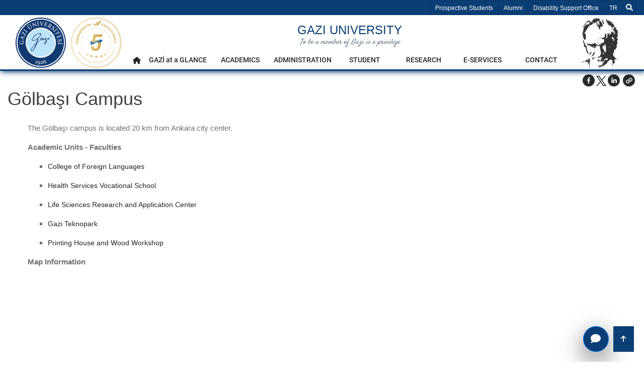

--- FILE ---
content_type: text/html; charset=utf-8
request_url: https://gazi.edu.tr/view/page/89207/golbasi-campus
body_size: 16171
content:
<!DOCTYPE html>
<html lang=en >
<head>
    <!-- Google tag (gtag.js) -->
    <script  async src="https://www.googletagmanager.com/gtag/js?id=G-DPZ0RX1QC2"></script>
    <script type="text/javascript" nonce="hV7025evFespiOY/AtOZbA==">
        window.dataLayer = window.dataLayer || [];
        function gtag(){dataLayer.push(arguments);}
        gtag('js', new Date());
        gtag('config', 'G-DPZ0RX1QC2');
    </script>
    <meta charset="utf-8">
    <meta name="Description" content="G&#xF6;lba&#x15F;&#x131; Campus | Gazi University">
    <meta name="keywords" content="Ankara, University, Üniversite, Gazi, Gazi Üniversitesi">
    <meta name="author" content="Gazi Üniversitesi">
    <meta name="google-site-verification" content="qfKF6FAkysC9zlBZo4i3pPPL4a9wz3X1T9OySXDJk4s" />
    <meta name="viewport" content="width=device-width, initial-scale=1.0" />

        <link rel="manifest" href="/manifest.json" />
        <link rel="dns-prefetch" href="https://webupload.gazi.edu.tr">
        <link rel="preconnect" href="https://webupload.gazi.edu.tr">
        <link rel="canonical" href="http://gazi.edu.tr/view/page/89207/golbasi-campus" />




        

    <meta property="og:type" data-rh="true" content="article">
    <meta property="og:url" data-rh="true" content="http://gazi.edu.tr/view/page/89207/golbasi-campus" />
    <meta property="og:title" data-rh="true" content="G&#xF6;lba&#x15F;&#x131; Campus" />
    <meta property="og:description" content="The G&#xF6;lba&#x15F;&#x131; campus is located 20 km from Ankara city center. &nbsp; ... »">
    <meta property="og:image" data-rh="true" content="" />
    <meta property="og:image:alt" content="G&#xF6;lba&#x15F;&#x131; Campus">
    <meta property="og:image:width" content="600">
    <meta property="og:image:height" content="400">

    <meta name="twitter:card" content="summary_large_image">
    <meta name="twitter:url" content="http://gazi.edu.tr/view/page/89207/golbasi-campus">
    <meta name="twitter:title" content="G&#xF6;lba&#x15F;&#x131; Campus">
    <meta name="twitter:description" content="The G&#xF6;lba&#x15F;&#x131; campus is located 20 km from Ankara city center. &nbsp; ... Devamı »">
    <meta name="twitter:image" content="">

    
        <title>G&#xF6;lba&#x15F;&#x131; Campus | Gazi University</title>

        <link rel="shortcut icon" href="/favicon.ico?v=ThbY6gj0uWQi0TGis5cVLdOHoCa22e8kbCroVozegq0" type="image/x-icon" />
        <link rel="stylesheet" href="/lib/bootstrap/css/bootstrap.min.css"/>
        <link rel="stylesheet" href="/lib/font-awesome/css/all.min.css"/>
        <link href="/lib/owl-carousel/dist/assets/owl.carousel.min.css" rel="stylesheet" />
        <link href="/lib/owl-carousel/dist/assets/owl.theme.default.min.css" rel="stylesheet"/>
        <link href="/lib/aos/aos.min.css" rel="stylesheet"/>
        <link href="/frontend/css/main.min.css?v=gou9dIdIy3mn2qVGOxaxYS4VhWS1g-ZmpsqSpqLTDNU" rel="stylesheet" />
        <link href="/frontend/css/feedback-form.min.css?v=TEUPBNboBxc-QtuHBtWZxinkKxTUntyifJJqD6hg_Uo" rel="stylesheet" />
        <link href="/lib/select2/css/select2.min.css" rel="stylesheet"/>
        <link href="/frontend/css/gazi-audio.min.css?v=qZ7gfeqDnXwTDrakQz0Uzx67B6doicgg9cuoQ28XOmc" rel="stylesheet" />
        


        
    <link href="/lib/lightbox2/dist/css/lightbox.css" rel="stylesheet" />

            <style>
            .tooltip { pointer-events: none; } 
            #myOverlay{display:none;}
            
            .grecaptcha-badge {
                visibility: hidden;
            }
            .select2-container{
                width : 100% !important;
            }

        </style>
    	<link rel="manifest" href="/manifest.webmanifest" />
</head>
<body>

    <script src="/lib/jquery/jquery.min.js"></script>
    <script src="/lib/bootstrap/js/bootstrap.bundle.min.js"></script>
        







<header>
    <div id="top-bar">
        <div class="container ">
            <ul aria-hidden="true" class="list-group list-group-horizontal" style="float: left;">
                <li class="list-group-item d-xl-none">
                    <button data-trigger="navbar_main" class="btn " type="button">&#9776;</button>
                </li>
                <li class="list-group-item d-xl-none">
                    <h5>
                        <a href="/">Gazi University</a>
                    </h5>
                </li>
            </ul>
            <ul class="list-group list-group-horizontal" aria-label="Helper Menu">
                <li class="list-group-item  d-sm-none d-md-none d-none d-lg-block">
                    <a href="/view/candidate-student" aria-label="Prospective Students" title="Prospective Students" target="_blank">Prospective Students</a>
                </li>
                <li class="list-group-item  d-sm-none d-md-none d-none d-lg-block">
                    <a aria-label="Alumni" title="Alumni" href="https://kariyerplanlama.gazi.edu.tr/"  target="_blank">Alumni</a>
                </li>
                <li class="list-group-item  d-sm-none d-md-none d-none d-lg-block">
                    <a aria-label="http://engelli-ogrenci-birimi.gazi.edu.tr/?language=en_US" title="http://engelli-ogrenci-birimi.gazi.edu.tr/?language=en_US" href="http://engelli-ogrenci-birimi.gazi.edu.tr/?language=en_US" target="_blank">Disability Support Office</a>
                </li>
                    
        <li class="list-group-item d-flex align-items-center ">
            <a title="Select Language tr-TR" aria-label="Select Language tr-TR" href="/view/SetCulture?language=tr-TR">
                <span class="sr-only">Select Language TR</span>
                TR
                </a>
        </li>







                <li class="list-group-item">
                    <div id="search">
                        <div id="myOverlay" class="overlay">
                            <span class="closebtn" onclick="closeSearch()" title="Close Overlay">×</span>
                            <div class="overlay-content">
                                <form name="searchform" onSubmit="return dosearch();" aria-label="Search Form">
                                    <div class="gazi-search-area ml-2 mr-2 d-flex justify-content-center">
                                        <div class="select-container">
                                            <select type="submit" name="sengines" aria-label="Where would you like to search?">
                                                <option aria-label="https://avesis.gazi.edu.tr/" id="avesisara" value="https://avesis.gazi.edu.tr/search?q=" data-target="_bla">https://avesis.gazi.edu.tr/</option>
                                                <option aria-label="https://gazi.edu.tr" id="siteiciara" value="/view/GetAllSearchList/?SearchString=" selected>https://gazi.edu.tr</option>
                                            </select>
                                        </div>
                                        <div class="search-input-container flex-grow-1">
                                            <input id="searchTermsText" type="text" aria-label="Search for a Word + Enter" name="searchterms" placeholder="Ara... + Enter">
                                        </div>
                                        <div class="search-btn-container d-flex">
                                            <button aria-label="Search" class="btn btn-light bg-dark text-light h-100 rounded-0 pl-4 pr-4 border-secondary flex-grow-1" type="submit"><i class="fas fa-search" aria-hidden="true"></i></button>
                                        </div>
                                    </div>
                                </form>
                            </div>
                        </div>
                        <button title="Search" class="openBtn" onclick="openSearch()" aria-label="Search">
                            <i class="fas fa-search" aria-hidden="true"></i>
                        </button>
                    </div>
                </li>
            </ul>
        </div>
    </div>
</header>
<div id="navbarMainGazi" class=" justify-content-between sticky-top">
    

<span class="screen-darken"></span>


<nav id="navbar_main" class="mobile-offcanvas navbar navbar-expand-xl navbar-dark ">
    <span class="sr-only">Main Menu</span>
    <div class="offcanvas-header">
        <button class="btn-close float-end">&times</button>
    </div>
    <div id="mobile-menu-container" class="container">

        <div class="w-100">
            <div class="d-flex flex-wrap justify-content-between mobile-menu-child-container">
                <div id="mobile-logo" >
                    <div class="d-flex">
                        <a aria-label="gazi-logo" title="gazi.edu.tr"  href="http://gazi.edu.tr" class="top-bar-gazi-logo"><span class="sr-only">gazi.edu.tr</span></a>
                        <a aria-label="yokak-logo" class="yokak" style="background-image: url('/frontend/img/logolar/yokak_logo.svg');"></a>
                    </div>
                    
                   
                </div>
                <div class="gazi-mobile-menu col">

                    <div id="mobile-txt" class="top-bar-gazi-txt d-flex">
                        <div>
                                <a href="/" title="Home" aria-label="Home"><h1>GAZI UNIVERSITY</h1></a>
                                <small><i>To be a member of Gazi is a privilege</i></small>
                        </div>
                        
                        
                    </div>
                    <div id="mobile-menu" >        <ul class="navbar-nav mr-auto" aria-label="Main Menu"  role="menu">
            <li style="border:none" role="menuitem" >
                <a title="Home" aria-label="Home" class="nav-link nav-link-top" href="/" aria-haspopup="true" aria-expanded="false">
                    <i class="fas fa-home" aria-hidden="true"></i>
                    <span class="sr-only">Home</span>
                </a>
            </li>

                    <li class="menu-link dropdown submenu-dropdown" role="menuitem" >
                        <a aria-label="GAZ&#x130; at a GLANCE" title="GAZ&#x130; at a GLANCE" class="nav-link nav-link-top nav-link-top-closed" href="#" target="_self">
                            GAZ&#x130; at a GLANCE
                        </a>

                        <div class="dropdown-menu">
                            <div class="row ml-0 mr-0">
                                <div class="col-12">
                                    <div class="d-flex align-content-start flex-wrap">

            <div class="col g-middle-menu"  >
                <div class="pr-2 pl-0 mb-2 middle-menu-parent" >
                    <span tabindex="0">
                        Institutional
                    </span>
                    <div style="height:1px;width: 50%; bottom: 0; position:absolute;font-weight:bold;color:rgba(0,0,0,.7);border-bottom:1px solid rgba(0,0,0,.3)"></div>

                </div>
                <div class="row">
                    <div class="col pl-0">             <div class="nav-item" role="menu">
                <span>
                    <a role="menuitem" aria-label="Mission - Vision" class="nav-link" rel="nofollow" href="http://gazi.edu.tr/view/page/193004" target="">Mission - Vision</a>
                </span>
            </div>
            <div class="nav-item" role="menu">
                <span>
                    <a role="menuitem" aria-label="Our Policies" class="nav-link" rel="nofollow" href="http://gazi.edu.tr/view/page/294625/our-policies" target="">Our Policies</a>
                </span>
            </div>
            <div class="nav-item" role="menu">
                <span>
                    <a role="menuitem" aria-label="The Martyrs of Gazi" class="nav-link" rel="nofollow" href="http://gazi.edu.tr/view/page/175633" target="">The Martyrs of Gazi</a>
                </span>
            </div>
 </div>
                </div>
            </div>
            <div class="col g-middle-menu"  >
                <div class="pr-2 pl-0 mb-2 middle-menu-parent" >
                    <span tabindex="0">
                        University Administration
                    </span>
                    <div style="height:1px;width: 50%; bottom: 0; position:absolute;font-weight:bold;color:rgba(0,0,0,.7);border-bottom:1px solid rgba(0,0,0,.3)"></div>

                </div>
                <div class="row">
                    <div class="col pl-0">             <div class="nav-item" role="menu">
                <span>
                    <a role="menuitem" aria-label="Rector" class="nav-link" rel="" href="/view/page/280316/rector" target="">Rector</a>
                </span>
            </div>
            <div class="nav-item" role="menu">
                <span>
                    <a role="menuitem" aria-label="Vice Rectors" class="nav-link" rel="" href="/view/page/291531/vice-rectors" target="">Vice Rectors</a>
                </span>
            </div>
            <div class="nav-item" role="menu">
                <span>
                    <a role="menuitem" aria-label="Advisors to the Rector" class="nav-link" rel="" href="/view/page/291529/advisors-to-the-rector" target="">Advisors to the Rector</a>
                </span>
            </div>
            <div class="nav-item" role="menu">
                <span>
                    <a role="menuitem" aria-label="General Secretary" class="nav-link" rel="nofollow" href="https://gensek.gazi.edu.tr/?language=en_US" target="">General Secretary</a>
                </span>
            </div>
            <div class="nav-item" role="menu">
                <span>
                    <a role="menuitem" aria-label="Gazi University Senate" class="nav-link" rel="" href="/view/page/291869/gazi-university-senate" target="">Gazi University Senate</a>
                </span>
            </div>
            <div class="nav-item" role="menu">
                <span>
                    <a role="menuitem" aria-label="Gazi University Administrative Board" class="nav-link" rel="" href="/view/page/291870/gazi-university-administrative-board" target="">Gazi University Administrative Board</a>
                </span>
            </div>
 </div>
                </div>
            </div>
                                    </div>
                                </div>
                            </div>
                        </div>
                    </li>
                    <li class="menu-link dropdown submenu-dropdown" role="menuitem" >
                        <a aria-label="ACADEMICS" title="ACADEMICS" class="nav-link nav-link-top nav-link-top-closed" href="#" target="_self">
                            ACADEMICS
                        </a>

                        <div class="dropdown-menu">
                            <div class="row ml-0 mr-0">
                                <div class="col-12">
                                    <div class="d-flex align-content-start flex-wrap">

            <div class="col g-middle-menu"  >
                <div class="pr-2 pl-0 mb-2 middle-menu-parent" >
                    <span tabindex="0">
                        Graduate Schools
                    </span>
                    <div style="height:1px;width: 50%; bottom: 0; position:absolute;font-weight:bold;color:rgba(0,0,0,.7);border-bottom:1px solid rgba(0,0,0,.3)"></div>

                </div>
                <div class="row">
                    <div class="col pl-0">             <div class="nav-item" role="menu">
                <span>
                    <a role="menuitem" aria-label="Graduate School of Informatics" class="nav-link" rel="nofollow" href="https://be.gazi.edu.tr/?language=en_US" target="">Graduate School of Informatics</a>
                </span>
            </div>
            <div class="nav-item" role="menu">
                <span>
                    <a role="menuitem" aria-label="Graduate School of Educational Sciences" class="nav-link" rel="nofollow" href="https://egtbil.gazi.edu.tr/?language=en_US" target="">Graduate School of Educational Sciences</a>
                </span>
            </div>
            <div class="nav-item" role="menu">
                <span>
                    <a role="menuitem" aria-label="Graduate School of Natural and Applied Sciences" class="nav-link" rel="nofollow" href="https://fbe.gazi.edu.tr/?language=en_US" target="">Graduate School of Natural and Applied Sciences</a>
                </span>
            </div>
            <div class="nav-item" role="menu">
                <span>
                    <a role="menuitem" aria-label="Graduate School of Research and Prevention of Accidents" class="nav-link" rel="nofollow" href="https://kaza.gazi.edu.tr/?language=en_US" target="">Graduate School of Research and Prevention of Accidents</a>
                </span>
            </div>
            <div class="nav-item" role="menu">
                <span>
                    <a role="menuitem" aria-label="Graduate School of Health Sciences" class="nav-link" rel="nofollow" href="https://saglikb.gazi.edu.tr/?language=en_US" target="">Graduate School of Health Sciences</a>
                </span>
            </div>
 </div>
                </div>
            </div>
            <div class="col g-middle-menu"  >
                <div class="pr-2 pl-0 mb-2 middle-menu-parent" >
                    <span tabindex="0">
                        Faculties
                    </span>
                    <div style="height:1px;width: 50%; bottom: 0; position:absolute;font-weight:bold;color:rgba(0,0,0,.7);border-bottom:1px solid rgba(0,0,0,.3)"></div>

                </div>
                <div class="row">
                    <div class="col pl-0">             <div class="nav-item" role="menu">
                <span>
                    <a role="menuitem" aria-label="Faculty of Dentistry" class="nav-link" rel="nofollow" href="https://dent.gazi.edu.tr/?language=en_US" target="">Faculty of Dentistry</a>
                </span>
            </div>
            <div class="nav-item" role="menu">
                <span>
                    <a role="menuitem" aria-label="Faculty of Pharmacy" class="nav-link" rel="nofollow" href="https://pharmacy.gazi.edu.tr/?language=en_US" target="">Faculty of Pharmacy</a>
                </span>
            </div>
            <div class="nav-item" role="menu">
                <span>
                    <a role="menuitem" aria-label="Faculty of Science" class="nav-link" rel="nofollow" href="https://fen.gazi.edu.tr/?language=en_US" target="">Faculty of Science</a>
                </span>
            </div>
            <div class="nav-item" role="menu">
                <span>
                    <a role="menuitem" aria-label="Gazi Faculty of Education" class="nav-link" rel="nofollow" href="https://gef.gazi.edu.tr/?language=en_US" target="">Gazi Faculty of Education</a>
                </span>
            </div>
            <div class="nav-item" role="menu">
                <span>
                    <a role="menuitem" aria-label="Faculty of Nursing" class="nav-link" rel="nofollow" href="https://hemsirelik.gazi.edu.tr/?language=en_US" target="">Faculty of Nursing</a>
                </span>
            </div>
            <div class="nav-item" role="menu">
                <span>
                    <a role="menuitem" aria-label="Faculty of Architecture" class="nav-link" rel="nofollow" href="https://mim.gazi.edu.tr/?language=en_US" target="">Faculty of Architecture</a>
                </span>
            </div>
            <div class="nav-item" role="menu">
                <span>
                    <a role="menuitem" aria-label="Faculty of Engineering" class="nav-link" rel="nofollow" href="https://mf.gazi.edu.tr/?language=en_US" target="">Faculty of Engineering</a>
                </span>
            </div>
            <div class="nav-item" role="menu">
                <span>
                    <a role="menuitem" aria-label="Faculty of Health Sciences" class="nav-link" rel="nofollow" href="https://sbf.gazi.edu.tr/?language=en_US" target="">Faculty of Health Sciences</a>
                </span>
            </div>
            <div class="nav-item" role="menu">
                <span>
                    <a role="menuitem" aria-label="Faculty of Sport Sciences" class="nav-link" rel="nofollow" href="https://sporbilimleri.gazi.edu.tr/?language=en_US" target="">Faculty of Sport Sciences</a>
                </span>
            </div>
            <div class="nav-item" role="menu">
                <span>
                    <a role="menuitem" aria-label="Faculty of Technology " class="nav-link" rel="nofollow" href="https://tf.gazi.edu.tr/?language=en_US" target="">Faculty of Technology </a>
                </span>
            </div>
            <div class="nav-item" role="menu">
                <span>
                    <a role="menuitem" aria-label="Faculty of Medicine" class="nav-link" rel="nofollow" href="https://med.gazi.edu.tr/?language=en_US" target="">Faculty of Medicine</a>
                </span>
            </div>
            <div class="nav-item" role="menu">
                <span>
                    <a role="menuitem" aria-label="Faculty of Applied Sciences" class="nav-link" rel="nofollow" href="https://ubf.gazi.edu.tr/?language=en_US" target="">Faculty of Applied Sciences</a>
                </span>
            </div>
 </div>
                </div>
            </div>
            <div class="col g-middle-menu"  >
                <div class="pr-2 pl-0 mb-2 middle-menu-parent" >
                    <span tabindex="0">
                        Schools / Vocational Colleges 
                    </span>
                    <div style="height:1px;width: 50%; bottom: 0; position:absolute;font-weight:bold;color:rgba(0,0,0,.7);border-bottom:1px solid rgba(0,0,0,.3)"></div>

                </div>
                <div class="row">
                    <div class="col pl-0">             <div class="nav-item" role="menu">
                <span>
                    <a role="menuitem" aria-label="School of Foreign Languages" class="nav-link" rel="nofollow" href="https://ydyo.gazi.edu.tr/?language=en_US" target="">School of Foreign Languages</a>
                </span>
            </div>
            <div class="nav-item" role="menu">
                <span>
                    <a role="menuitem" aria-label="Vocational College of Technical Sciences" class="nav-link" rel="nofollow" href="https://teknikbilimler.gazi.edu.tr/?language=en_US" target="">Vocational College of Technical Sciences</a>
                </span>
            </div>
            <div class="nav-item" role="menu">
                <span>
                    <a role="menuitem" aria-label="Vocational College of Health Services" class="nav-link" rel="nofollow" href="https://shmyo.gazi.edu.tr/?language=en_US" target="">Vocational College of Health Services</a>
                </span>
            </div>
            <div class="nav-item" role="menu">
                <span>
                    <a role="menuitem" aria-label="TUSA&#x15E;-Kazan Vocational College" class="nav-link" rel="nofollow" href="https://kazanmyo.gazi.edu.tr/?language=en_US" target="">TUSA&#x15E;-Kazan Vocational College</a>
                </span>
            </div>
 </div>
                </div>
            </div>
            <div class="col g-middle-menu"  >
                <div class="pr-2 pl-0 mb-2 middle-menu-parent" >
                    <span tabindex="0">
                        Distance Learning
                    </span>
                    <div style="height:1px;width: 50%; bottom: 0; position:absolute;font-weight:bold;color:rgba(0,0,0,.7);border-bottom:1px solid rgba(0,0,0,.3)"></div>

                </div>
                <div class="row">
                    <div class="col pl-0">             <div class="nav-item" role="menu">
                <span>
                    <a role="menuitem" aria-label="Distance Education Research Application Center (GUZEM)" class="nav-link" rel="nofollow" href="https://guzem.gazi.edu.tr/?language=en_US" target="">Distance Education Research Application Center (GUZEM)</a>
                </span>
            </div>
            <div class="nav-item" role="menu">
                <span>
                    <a role="menuitem" aria-label="Graduate School of Informatics" class="nav-link" rel="nofollow" href="https://be.gazi.edu.tr/?language=en_US" target="">Graduate School of Informatics</a>
                </span>
            </div>
 </div>
                </div>
            </div>
                                    </div>
                                </div>
                            </div>
                        </div>
                    </li>
                    <li class="menu-link dropdown submenu-dropdown" role="menuitem" >
                        <a aria-label="ADMINISTRATION" title="ADMINISTRATION" class="nav-link nav-link-top nav-link-top-closed" href="#" target="_self">
                            ADMINISTRATION
                        </a>

                        <div class="dropdown-menu">
                            <div class="row ml-0 mr-0">
                                <div class="col-12">
                                    <div class="d-flex align-content-start flex-wrap">

            <div class="col g-middle-menu"  >
                <div class="pr-2 pl-0 mb-2 middle-menu-parent" >
                    <span tabindex="0">
                        Administrative Departments
                    </span>
                    <div style="height:1px;width: 50%; bottom: 0; position:absolute;font-weight:bold;color:rgba(0,0,0,.7);border-bottom:1px solid rgba(0,0,0,.3)"></div>

                </div>
                <div class="row">
                    <div class="col pl-0">             <div class="nav-item" role="menu">
                <span>
                    <a role="menuitem" aria-label="Directorate of Information Technologies" class="nav-link" rel="nofollow" href="https://bidb.gazi.edu.tr/" target="">Directorate of Information Technologies</a>
                </span>
            </div>
            <div class="nav-item" role="menu">
                <span>
                    <a role="menuitem" aria-label="Directorate of Administrative and Financial Affairs" class="nav-link" rel="nofollow" href="https://imid.gazi.edu.tr/" target="">Directorate of Administrative and Financial Affairs</a>
                </span>
            </div>
            <div class="nav-item" role="menu">
                <span>
                    <a role="menuitem" aria-label="Library and Documentation Department" class="nav-link" rel="nofollow" href="https://lib.gazi.edu.tr/" target="">Library and Documentation Department</a>
                </span>
            </div>
            <div class="nav-item" role="menu">
                <span>
                    <a role="menuitem" aria-label="Directorate of Student Affairs" class="nav-link" rel="nofollow" href="https://ogris.gazi.edu.tr/" target="">Directorate of Student Affairs</a>
                </span>
            </div>
            <div class="nav-item" role="menu">
                <span>
                    <a role="menuitem" aria-label="Directorate of Personnel Affairs" class="nav-link" rel="nofollow" href="https://personel.gazi.edu.tr/" target="">Directorate of Personnel Affairs</a>
                </span>
            </div>
            <div class="nav-item" role="menu">
                <span>
                    <a role="menuitem" aria-label="Directorate of Health, Culture and Sport" class="nav-link" rel="nofollow" href="https://mediko.gazi.edu.tr/" target="">Directorate of Health, Culture and Sport</a>
                </span>
            </div>
            <div class="nav-item" role="menu">
                <span>
                    <a role="menuitem" aria-label="Directorate of Strategy Development" class="nav-link" rel="nofollow" href="https://sgdb.gazi.edu.tr/" target="">Directorate of Strategy Development</a>
                </span>
            </div>
            <div class="nav-item" role="menu">
                <span>
                    <a role="menuitem" aria-label="Directorate of Construction Works and Technical" class="nav-link" rel="nofollow" href="https://yapi.gazi.edu.tr/" target="">Directorate of Construction Works and Technical</a>
                </span>
            </div>
 </div>
                </div>
            </div>
            <div class="col g-middle-menu"  >
                <div class="pr-2 pl-0 mb-2 middle-menu-parent" >
                    <span tabindex="0">
                        Directorates
                    </span>
                    <div style="height:1px;width: 50%; bottom: 0; position:absolute;font-weight:bold;color:rgba(0,0,0,.7);border-bottom:1px solid rgba(0,0,0,.3)"></div>

                </div>
                <div class="row">
                    <div class="col pl-0">             <div class="nav-item" role="menu">
                <span>
                    <a role="menuitem" aria-label="Management Directorate of Revolving Funds" class="nav-link" rel="nofollow" href="https://donersermaye.gazi.edu.tr/" target="">Management Directorate of Revolving Funds</a>
                </span>
            </div>
            <div class="nav-item" role="menu">
                <span>
                    <a role="menuitem" aria-label="Hospital Chief Directorate" class="nav-link" rel="nofollow" href="https://hastane.gazi.edu.tr/en" target="">Hospital Chief Directorate</a>
                </span>
            </div>
            <div class="nav-item" role="menu">
                <span>
                    <a role="menuitem" aria-label="Directory of Press and Public Relations " class="nav-link" rel="nofollow" href="https://basin.gazi.edu.tr/" target="">Directory of Press and Public Relations </a>
                </span>
            </div>
 </div>
                </div>
            </div>
            <div class="col g-middle-menu"  >
                <div class="pr-2 pl-0 mb-2 middle-menu-parent" >
                    <span tabindex="0">
                        Other Administrative Units
                    </span>
                    <div style="height:1px;width: 50%; bottom: 0; position:absolute;font-weight:bold;color:rgba(0,0,0,.7);border-bottom:1px solid rgba(0,0,0,.3)"></div>

                </div>
                <div class="row">
                    <div class="col pl-0">             <div class="nav-item" role="menu">
                <span>
                    <a role="menuitem" aria-label="Legal Counsel" class="nav-link" rel="nofollow" href="https://hukukms.gazi.edu.tr/" target="">Legal Counsel</a>
                </span>
            </div>
            <div class="nav-item" role="menu">
                <span>
                    <a role="menuitem" aria-label="Speciality of Sivil Defence" class="nav-link" rel="nofollow" href="https://sivilsavunma.gazi.edu.tr/" target="">Speciality of Sivil Defence</a>
                </span>
            </div>
 </div>
                </div>
            </div>
                                    </div>
                                </div>
                            </div>
                        </div>
                    </li>
                    <li class="menu-link dropdown submenu-dropdown" role="menuitem" >
                        <a aria-label="STUDENT" title="STUDENT" class="nav-link nav-link-top nav-link-top-closed" href="#" target="_self">
                            STUDENT
                        </a>

                        <div class="dropdown-menu">
                            <div class="row ml-0 mr-0">
                                <div class="col-12">
                                    <div class="d-flex align-content-start flex-wrap">

            <div class="col g-middle-menu"  >
                <div class="pr-2 pl-0 mb-2 middle-menu-parent" >
                    <span tabindex="0">
                        Academic Calendar 
                    </span>
                    <div style="height:1px;width: 50%; bottom: 0; position:absolute;font-weight:bold;color:rgba(0,0,0,.7);border-bottom:1px solid rgba(0,0,0,.3)"></div>

                </div>
                <div class="row">
                    <div class="col pl-0">             <div class="nav-item" role="menu">
                <span>
                    <a role="menuitem" aria-label="2024-2025 Academic Year Academic Calendar" class="nav-link" rel="nofollow" href="http://gazi.edu.tr/view/page/295956/2024-2025-academic-year-calendar" target="">2024-2025 Academic Year Academic Calendar</a>
                </span>
            </div>
            <div class="nav-item" role="menu">
                <span>
                    <a role="menuitem" aria-label="2023-2024 Academic Year Academic Calendar" class="nav-link" rel="" href="/view/page/293808/2023-2024-academic-year-academic-calendar" target="">2023-2024 Academic Year Academic Calendar</a>
                </span>
            </div>
            <div class="nav-item" role="menu">
                <span>
                    <a role="menuitem" aria-label="2022-2023 Academic Year Academic Calendar" class="nav-link" rel="" href="/view/page/290505/2022-2023-academic-year-academic-calendar" target="">2022-2023 Academic Year Academic Calendar</a>
                </span>
            </div>
 </div>
                </div>
            </div>
            <div class="col g-middle-menu"  >
                <div class="pr-2 pl-0 mb-2 middle-menu-parent" >
                    <span tabindex="0">
                        Related Links
                    </span>
                    <div style="height:1px;width: 50%; bottom: 0; position:absolute;font-weight:bold;color:rgba(0,0,0,.7);border-bottom:1px solid rgba(0,0,0,.3)"></div>

                </div>
                <div class="row">
                    <div class="col pl-0">             <div class="nav-item" role="menu">
                <span>
                    <a role="menuitem" aria-label="Student Affairs" class="nav-link" rel="nofollow" href="http://ogris.gazi.edu.tr/?language=en_US" target="">Student Affairs</a>
                </span>
            </div>
            <div class="nav-item" role="menu">
                <span>
                    <a role="menuitem" aria-label="Student Counselling Center" class="nav-link" rel="nofollow" href="http://odm.gazi.edu.tr/?language=en_US" target="">Student Counselling Center</a>
                </span>
            </div>
            <div class="nav-item" role="menu">
                <span>
                    <a role="menuitem" aria-label="Disabled Student Unit" class="nav-link" rel="nofollow" href="http://engelli-ogrenci-birimi.gazi.edu.tr/?language=en_US" target="">Disabled Student Unit</a>
                </span>
            </div>
            <div class="nav-item" role="menu">
                <span>
                    <a role="menuitem" aria-label="Career Planning" class="nav-link" rel="nofollow" href="http://kariyerplanlama.gazi.edu.tr/?language=en_US" target="">Career Planning</a>
                </span>
            </div>
            <div class="nav-item" role="menu">
                <span>
                    <a role="menuitem" aria-label="Information Package" class="nav-link" rel="nofollow" href="https://obs.gazi.edu.tr/oibs/bologna/index.aspx?lang=en#" target="">Information Package</a>
                </span>
            </div>
 </div>
                </div>
            </div>
            <div class="col g-middle-menu"  >
                <div class="pr-2 pl-0 mb-2 middle-menu-parent" >
                    <span tabindex="0">
                        International
                    </span>
                    <div style="height:1px;width: 50%; bottom: 0; position:absolute;font-weight:bold;color:rgba(0,0,0,.7);border-bottom:1px solid rgba(0,0,0,.3)"></div>

                </div>
                <div class="row">
                    <div class="col pl-0">             <div class="nav-item" role="menu">
                <span>
                    <a role="menuitem" aria-label="International Students Unit" class="nav-link" rel="nofollow" href="http://gazi-international.gazi.edu.tr/?language=en_US" target="">International Students Unit</a>
                </span>
            </div>
            <div class="nav-item" role="menu">
                <span>
                    <a role="menuitem" aria-label="Erasmus Exchange Programme" class="nav-link" rel="nofollow" href="http://erasmus.gazi.edu.tr/?language=en_US" target="">Erasmus Exchange Programme</a>
                </span>
            </div>
            <div class="nav-item" role="menu">
                <span>
                    <a role="menuitem" aria-label="Mevlana Exchange Programme" class="nav-link" rel="nofollow" href="http://mevlana.gazi.edu.tr/?language=en_US" target="">Mevlana Exchange Programme</a>
                </span>
            </div>
            <div class="nav-item" role="menu">
                <span>
                    <a role="menuitem" aria-label="Protocols Unit" class="nav-link" rel="nofollow" href="http://protokol.gazi.edu.tr/?language=en_US" target="">Protocols Unit</a>
                </span>
            </div>
 </div>
                </div>
            </div>
                                    </div>
                                </div>
                            </div>
                        </div>
                    </li>
                    <li class="menu-link dropdown submenu-dropdown" role="menuitem" >
                        <a aria-label="RESEARCH" title="RESEARCH" class="nav-link nav-link-top nav-link-top-closed" href="#" target="_self">
                            RESEARCH
                        </a>

                        <div class="dropdown-menu">
                            <div class="row ml-0 mr-0">
                                <div class="col-12">
                                    <div class="d-flex align-content-start flex-wrap">

                                                <div class="pl-0 col triple-cols">            <div class="nav-item" role="menu">
                <span>
                    <a role="menuitem" aria-label="Projects of Scientific Investigation" class="nav-link" rel="nofollow" href="http://bap.gazi.edu.tr/?language=en_US" target="">Projects of Scientific Investigation</a>
                </span>
            </div>
            <div class="nav-item" role="menu">
                <span>
                    <a role="menuitem" aria-label="Project Coordination Implementation and RC" class="nav-link" rel="nofollow" href="http://proje.gazi.edu.tr/?language=en_US" target="">Project Coordination Implementation and RC</a>
                </span>
            </div>
            <div class="nav-item" role="menu">
                <span>
                    <a role="menuitem" aria-label="Research and Application Centers" class="nav-link" rel="nofollow" href="http://gazi.edu.tr/view/page/286300" target="">Research and Application Centers</a>
                </span>
            </div>
</div>
                                    </div>
                                </div>
                            </div>
                        </div>
                    </li>
                    <li class="menu-link dropdown submenu-dropdown" role="menuitem" >
                        <a aria-label="E-SERVICES" title="E-SERVICES" class="nav-link nav-link-top nav-link-top-closed" href="#" target="_self">
                            E-SERVICES
                        </a>

                        <div class="dropdown-menu">
                            <div class="row ml-0 mr-0">
                                <div class="col-12">
                                    <div class="d-flex align-content-start flex-wrap">

                                                <div class="pl-0 col triple-cols">            <div class="nav-item" role="menu">
                <span>
                    <a role="menuitem" aria-label="Academic Information System (ABS)" class="nav-link" rel="nofollow" href="https://avesis.gazi.edu.tr/?lang=en" target="">Academic Information System (ABS)</a>
                </span>
            </div>
            <div class="nav-item" role="menu">
                <span>
                    <a role="menuitem" aria-label="E-Mail" class="nav-link" rel="nofollow" href="https://zbr.gazi.edu.tr/zimbra/" target="">E-Mail</a>
                </span>
            </div>
            <div class="nav-item" role="menu">
                <span>
                    <a role="menuitem" aria-label="Student Statistics Information System " class="nav-link" rel="nofollow" href="https://obs.gazi.edu.tr/oibs/public_stats/index.aspx" target="">Student Statistics Information System </a>
                </span>
            </div>
            <div class="nav-item" role="menu">
                <span>
                    <a role="menuitem" aria-label="Ethics Committees Information System " class="nav-link" rel="nofollow" href="https://etikkurullar.gazi.edu.tr/" target="">Ethics Committees Information System </a>
                </span>
            </div>
            <div class="nav-item" role="menu">
                <span>
                    <a role="menuitem" aria-label="Student Affairs Information System " class="nav-link" rel="nofollow" href="https://obs.gazi.edu.tr/" target="">Student Affairs Information System </a>
                </span>
            </div>
            <div class="nav-item" role="menu">
                <span>
                    <a role="menuitem" aria-label="Alumni Information System " class="nav-link" rel="nofollow" href="https://obs.gazi.edu.tr/oibs/kariyer/" target="">Alumni Information System </a>
                </span>
            </div>
            <div class="nav-item" role="menu">
                <span>
                    <a role="menuitem" aria-label="BAP Information System " class="nav-link" rel="nofollow" href="https://bapsis.gazi.edu.tr/Default2.aspx" target="">BAP Information System </a>
                </span>
            </div>
</div>
                                    </div>
                                </div>
                            </div>
                        </div>
                    </li>
                    <li class="menu-link dropdown submenu-dropdown" role="menuitem" >
                        <a aria-label="CONTACT" title="CONTACT" class="nav-link nav-link-top nav-link-top-closed" href="#" target="_self">
                            CONTACT
                        </a>

                        <div class="dropdown-menu">
                            <div class="row ml-0 mr-0">
                                <div class="col-12">
                                    <div class="d-flex align-content-start flex-wrap">

                                                <div class="pl-0 col triple-cols">            <div class="nav-item" role="menu">
                <span>
                    <a role="menuitem" aria-label="Campuses" class="nav-link" rel="nofollow" href="http://gazi.edu.tr/view/page/88838" target="">Campuses</a>
                </span>
            </div>
            <div class="nav-item" role="menu">
                <span>
                    <a role="menuitem" aria-label="Contact Us" class="nav-link" rel="" href="/view/page/280315/contact-us" target="">Contact Us</a>
                </span>
            </div>
            <div class="nav-item" role="menu">
                <span>
                    <a role="menuitem" aria-label="Gazi E-mail Service" class="nav-link" rel="nofollow" href="https://zbr.gazi.edu.tr/zimbra/" target="">Gazi E-mail Service</a>
                </span>
            </div>
</div>
                                    </div>
                                </div>
                            </div>
                        </div>
                    </li>
        </ul>
</div>
                </div>

                <div id="mobile-social-media" class="pl-0 pr-0 d-flex align-items-center">
                    <div id="ataturk-1" class=" top-bar-ataturk"></div>
                </div>

                <div class="social-media-icons">
                    <div class="social-bar align-items-center">
        <div class="container">
            <div class="d-flex">
                <div class="social-bar-icons">

                        <a href="https://www.linkedin.com/school/gazi-university" title="LinkedIn" aria-label="LinkedIn" class="fa-stack fa-2x" target="_blank">
                            <i class="fa fa-circle fa-stack-2x text-white" aria-hidden="true"></i>
                            <i class="fab fa-linkedin  fa-stack-1x fa-inverse text-blue-gazi" aria-hidden="true"></i>
                            <span class="sr-only">LinkedIn</span>
                        </a>
                        <a href="https://www.facebook.com/GaziUniversitesi.1926" class="fa-stack fa-2x" target="_blank">
                            <i class="fa fa-circle fa-stack-2x text-white" aria-hidden="true"></i>
                            <i class="fab fa-facebook-f  fa-stack-1x fa-inverse text-blue-gazi" aria-hidden="true"></i>
                            <span class="sr-only"></span>
                        </a>
                        <a href="https://twitter.com/Gazi_Universite" class="fa-stack fa-2x" target="">
                            <i class="fa fa-circle fa-stack-2x text-white" aria-hidden="true"></i>
                            <i class="fab fa-x  fa-stack-1x fa-inverse text-blue-gazi" aria-hidden="true"></i>
                            <span class="sr-only"></span>
                        </a>
                        <a href="https://www.instagram.com/gazi_universitesi" class="fa-stack fa-2x" target="">
                            <i class="fa fa-circle fa-stack-2x text-white" aria-hidden="true"></i>
                            <i class="fab fa-instagram  fa-stack-1x fa-inverse text-blue-gazi" aria-hidden="true"></i>
                            <span class="sr-only"></span>
                        </a>
                        <a href="https://www.youtube.com/gaziunibasin" class="fa-stack fa-2x" target="_blank">
                            <i class="fa fa-circle fa-stack-2x text-white" aria-hidden="true"></i>
                            <i class="fab fa-youtube  fa-stack-1x fa-inverse text-blue-gazi" aria-hidden="true"></i>
                            <span class="sr-only"></span>
                        </a>
                    <a href="https://mail.gazi.edu.tr/" aria-label="Gazi E-mail" title="Gazi E-mail" class="fa-stack fa-2x">
                        <i class="fa fa-circle fa-stack-2x text-white" aria-hidden="true"></i>
                        <i class="fa fa-envelope fa-stack-1x fa-inverse text-blue-gazi" aria-hidden="true"></i>
                        <span class="sr-only">Gazi E-Mail</span>
                    </a>



                </div>
            </div>
        </div>
    </div>

                </div>
            </div>
        </div>
    </div>
</nav>



</div>





<div id="subpage">
    <div class="container">
            

    <div class="d-flex justify-content-end mt-1 social-media-sharing-icon-area">
        <div class="social-media-sharing-icons">

        <a href="https://www.facebook.com/sharer/sharer.php?u=http://gazi.edu.tr/view/page/89207/golbasi-campus&text=G&#xF6;lba&#x15F;&#x131; Campus" data-toggle="tooltip" aria-label="Share on Facebook" title="Share on Facebook" target="_blank">
                <svg width="30" height="30" viewBox="0 0 30 30" fill="#292929">
                    <path fill-rule="evenodd" clip-rule="evenodd" d="M15 27a12 12 0 1 0 0-24 12 12 0 0 0 0 24zm-1.23-6.03V15.6H12v-2.15h1.77v-1.6C13.77 10 14.85 9 16.42 9c.75 0 1.4.06 1.58.08v1.93h-1.09c-.85 0-1.02.43-1.02 1.05v1.38h2.04l-.27 2.15H15.9V21l-2.13-.03z"></path>
                </svg>
            </a>
        <a href="https://twitter.com/intent/tweet?url=http://gazi.edu.tr/view/page/89207/golbasi-campus&text=G&#xF6;lba&#x15F;&#x131; Campus&via=Gazi_Universite" data-toggle="tooltip" aria-label="Share on Twitter" title="Share on Twitter" target="_blank" style="padding-top: 5px;">
                <svg width="20" height="20" viewBox="0 0 1200 1227" xmlns="http://www.w3.org/2000/svg" aria-hidden="true">
                    <path d="M714.163 519.284L1160.89 0H1055.03L667.137 450.887L357.328 0H0L468.492 681.821L0 1226.37H105.866L515.491 750.218L842.672 1226.37H1200L714.137 519.284H714.163ZM569.165 687.828L521.697 619.934L144.011 79.6944H306.615L611.412 515.685L658.88 583.579L1055.08 1150.3H892.476L569.165 687.854V687.828Z"></path>
                </svg>
            </a>
        <a target="_blank" href="https://www.linkedin.com/shareArticle?url=http://gazi.edu.tr/view/page/89207/golbasi-campus&title=G&#xF6;lba&#x15F;&#x131; Campus" data-toggle="tooltip" aria-label="Share on Linkedln" title="Share on Linkedln" rel="nofollow">
                <svg width="30" height="30" viewBox="0 0 30 30" fill="#292929">
                    <path fill-rule="evenodd" clip-rule="evenodd" d="M27 15a12 12 0 1 1-24 0 12 12 0 0 1 24 0zm-14.61 5v-7.42h-2.26V20h2.26zm-1.13-8.44c.79 0 1.28-.57 1.28-1.28-.02-.73-.5-1.28-1.26-1.28-.78 0-1.28.55-1.28 1.28 0 .71.49 1.28 1.25 1.28h.01zM15.88 20h-2.5s.04-6.5 0-7.17h2.5v1.02l-.02.02h.02v-.02a2.5 2.5 0 0 1 2.25-1.18c1.64 0 2.87 1.02 2.87 3.22V20h-2.5v-3.83c0-.97-.36-1.62-1.26-1.62-.69 0-1.1.44-1.28.87-.06.15-.08.36-.08.58v4z"></path>
                </svg>
            </a>
        <a href="#" role="button" class="copyPathBtn" data-path="http://gazi.edu.tr/view/page/89207/golbasi-campus" data-toggle="tooltip" aria-label="Copy the Link" title="Copy the Link">
                <svg width="30" height="30" viewBox="0 0 30 30" fill="#292929">
                    <path fill-rule="evenodd" clip-rule="evenodd" d="M15 27a12 12 0 1 0 0-24 12 12 0 0 0 0 24zM9.29 16.28c-.2.36-.29.75-.29 1.17a2.57 2.57 0 0 0 .78 1.84l1.01.96c.53.5 1.17.75 1.92.75s1.38-.25 1.9-.75l1.2-1.15.75-.71.51-.5a2.51 2.51 0 0 0 .72-2.34.7.7 0 0 0-.03-.18 2.74 2.74 0 0 0-.23-.5v-.02l-.08-.14-.02-.03-.02-.01a.33.33 0 0 0-.07-.1c0-.02-.01-.03-.03-.05a.2.2 0 0 0-.03-.03l-.03-.04v-.01l-.02-.03-.04-.03a.85.85 0 0 1-.13-.13l-.43-.42-.06.06-.9.84-.05.09a.26.26 0 0 0-.03.1l.37.38c.04.03.08.07.1.11l.01.01.01.03.02.01.04.1.03.04.06.1v.02l.01.02c.03.1.05.2.05.33a1 1 0 0 1-.12.49c-.07.13-.15.22-.22.29l-.88.85-.61.57-.95.92c-.22.2-.5.3-.82.3-.31 0-.58-.1-.8-.3l-.98-.96a1.15 1.15 0 0 1-.3-.42 1.4 1.4 0 0 1-.04-.35c0-.1.01-.2.04-.3a1 1 0 0 1 .3-.49l1.5-1.46v-.24c0-.21 0-.42.04-.6a3.5 3.5 0 0 1 .92-1.72c-.41.1-.78.32-1.11.62l-.01.02-.01.01-2.46 2.33c-.2.21-.35.4-.44.6h-.02c0 .02 0 .02-.02.02v.02l-.01.01zm3.92-1.8a1.83 1.83 0 0 0 .02.97c0 .06 0 .13.02.19.06.17.14.34.22.5v.02l.06.12.02.03.01.02.08.1c0 .02.02.03.04.05l.08.1h.01c0 .01 0 .03.02.03l.14.14.43.41.08-.06.88-.84.05-.09.03-.1-.36-.37a.4.4 0 0 1-.12-.13v-.02l-.02-.02-.05-.09-.04-.04-.04-.1v-.02l-.02-.02a1.16 1.16 0 0 1 .06-.82c.09-.14.16-.24.23-.3l.9-.85.6-.58.93-.92c.23-.2.5-.3.82-.3a1.2 1.2 0 0 1 .82.3l1 .96c.13.15.23.29.28.42a1.43 1.43 0 0 1 0 .66c-.03.17-.12.33-.26.48l-1.54 1.45.02.25a3.28 3.28 0 0 1-.96 2.32 2.5 2.5 0 0 0 1.1-.62l.01-.01 2.46-2.34c.19-.2.35-.4.46-.6l.02-.02v-.02h.01a2.45 2.45 0 0 0 .21-1.82 2.53 2.53 0 0 0-.7-1.19l-1-.96a2.68 2.68 0 0 0-1.91-.75c-.75 0-1.38.25-1.9.76l-1.2 1.14-.76.72-.5.49c-.4.37-.64.83-.74 1.37z"></path>
                </svg>
            </a>

        </div>
    </div>

            <div class="row info-subpage">

                <div class="col-md-12">
                        <div class="info-title-subpage" tabindex="0"><h1>G&#xF6;lba&#x15F;&#x131; Campus</h1></div>
    <div class="info-details-subpage" tabindex="0">
<p style="margin-left: 40px;">The G&ouml;lbaşı campus is located 20 km from Ankara city center.</p>

<p style="margin-left: 40px;"><strong>Academic Units - Faculties</strong></p>

<ul style="list-style-type: square;">
	<li style="margin-left: 40px;">
	<p><a href="https://ydyo.gazi.edu.tr/">College of Foreign Languages</a></p>
	</li>
	<li style="margin-left: 40px;">
	<p><a href="https://shmyo.gazi.edu.tr/">Health Services Vocational School</a></p>
	</li>
	<li style="margin-left: 40px;">
	<p><a href="https://yasam.gazi.edu.tr/">Life Sciences Research and Application Center</a></p>
	</li>
	<li style="margin-left: 40px;">
	<p><a href="https://gaziteknopark.com.tr/">Gazi Teknopark</a></p>
	</li>
	<li style="margin-left: 40px;">
	<p><a href="https://gbai.gazi.edu.tr/">Printing House and Wood Workshop</a></p>
	</li>
</ul>

<p style="margin-left: 40px;"><strong>Map Information</strong></p>

<p style="margin-left: 40px;"><iframe frameborder="0" height="400" scrolling="no" src="https://maps.google.com/maps?f=q&amp;source=s_q&amp;hl=tr&amp;geocode=&amp;q=Gazi+%C3%9Cniversitesi+G%C3%B6lba%C5%9F%C4%B1+Yerle%C5%9Fkesi,+G%C3%B6lba%C5%9F%C4%B1,+T%C3%BCrkiye&amp;aq=0&amp;oq=Gazi+%C3%9Cniversitesi+g%C3%B6lb&amp;sll=39.967911,32.798996&amp;sspn=0.112485,0.264187&amp;ie=UTF8&amp;hq=&amp;hnear=Bah%C3%A7elievler+Mh.,+Gazi+%C3%9Cnv.+G%C3%B6lba%C5%9F%C4%B1+Yerle%C5%9Fkesi,+G%C3%B6lba%C5%9F%C4%B1,+T%C3%BCrkiye&amp;t=m&amp;ll=39.784268,32.808781&amp;spn=0.026383,0.051413&amp;z=14&amp;output=embed" width="600"></iframe><br />
<small><a href="https://maps.google.com/maps?f=q&amp;source=embed&amp;hl=tr&amp;geocode=&amp;q=Gazi+%C3%9Cniversitesi+G%C3%B6lba%C5%9F%C4%B1+Yerle%C5%9Fkesi,+G%C3%B6lba%C5%9F%C4%B1,+T%C3%BCrkiye&amp;aq=0&amp;oq=Gazi+%C3%9Cniversitesi+g%C3%B6lb&amp;sll=39.967911,32.798996&amp;sspn=0.112485,0.264187&amp;ie=UTF8&amp;hq=&amp;hnear=Bah%C3%A7elievler+Mh.,+Gazi+%C3%9Cnv.+G%C3%B6lba%C5%9F%C4%B1+Yerle%C5%9Fkesi,+G%C3%B6lba%C5%9F%C4%B1,+T%C3%BCrkiye&amp;t=m&amp;ll=39.784268,32.808781&amp;spn=0.026383,0.051413&amp;z=14" style="text-align: left; color: rgb(0, 0, 255);">View Larger</a></small></p>


                    <!-- resim var ise resim galerisi bölümü oluşturulacaktır. -->
                    <!-- if(Model.ContentType == ) -->
                    <!-- dosya var ise ekler bölümü oluşturulacaktır. -->
                </div>

                </div>
            </div>
            <div class="row">
                <div class="col-12">
                    <div class="alert bg-light text-muted" role="alert">
                    <i> Last Updated : 6.09.2022</i>
                    </div>
                </div>
            </div>
    </div>
</div>

<script defer src="/lib/lightbox2/dist/js/lightbox.js"></script>
<script defer src="/js/copy-path.min.js?v=Ev3fMkxe6viGRgoUydMxIdg58jhwjRWVq_ekT0dnHO4"></script>
<script defer src="/frontend/js/lightbox-option.js?v=dGqZqdMz6wWqQHBzAayW2c1ssiQj0usUTxCjdBnyuMQ"></script>




<div id="index-social-media">
    <div class="social-bar align-items-center">
        <div class="container">
            <div class="d-flex">
                <div class="social-bar-icons">

                        <a href="https://www.linkedin.com/school/gazi-university" title="LinkedIn" aria-label="LinkedIn" class="fa-stack fa-2x" target="_blank">
                            <i class="fa fa-circle fa-stack-2x text-white" aria-hidden="true"></i>
                            <i class="fab fa-linkedin  fa-stack-1x fa-inverse text-blue-gazi" aria-hidden="true"></i>
                            <span class="sr-only">LinkedIn</span>
                        </a>
                        <a href="https://www.facebook.com/GaziUniversitesi.1926" class="fa-stack fa-2x" target="_blank">
                            <i class="fa fa-circle fa-stack-2x text-white" aria-hidden="true"></i>
                            <i class="fab fa-facebook-f  fa-stack-1x fa-inverse text-blue-gazi" aria-hidden="true"></i>
                            <span class="sr-only"></span>
                        </a>
                        <a href="https://twitter.com/Gazi_Universite" class="fa-stack fa-2x" target="">
                            <i class="fa fa-circle fa-stack-2x text-white" aria-hidden="true"></i>
                            <i class="fab fa-x  fa-stack-1x fa-inverse text-blue-gazi" aria-hidden="true"></i>
                            <span class="sr-only"></span>
                        </a>
                        <a href="https://www.instagram.com/gazi_universitesi" class="fa-stack fa-2x" target="">
                            <i class="fa fa-circle fa-stack-2x text-white" aria-hidden="true"></i>
                            <i class="fab fa-instagram  fa-stack-1x fa-inverse text-blue-gazi" aria-hidden="true"></i>
                            <span class="sr-only"></span>
                        </a>
                        <a href="https://www.youtube.com/gaziunibasin" class="fa-stack fa-2x" target="_blank">
                            <i class="fa fa-circle fa-stack-2x text-white" aria-hidden="true"></i>
                            <i class="fab fa-youtube  fa-stack-1x fa-inverse text-blue-gazi" aria-hidden="true"></i>
                            <span class="sr-only"></span>
                        </a>
                    <a href="https://mail.gazi.edu.tr/" aria-label="Gazi E-mail" title="Gazi E-mail" class="fa-stack fa-2x">
                        <i class="fa fa-circle fa-stack-2x text-white" aria-hidden="true"></i>
                        <i class="fa fa-envelope fa-stack-1x fa-inverse text-blue-gazi" aria-hidden="true"></i>
                        <span class="sr-only">Gazi E-Mail</span>
                    </a>



                </div>
            </div>
        </div>
    </div>

</div>
<div>
    <button accesskey="y" id="btnFeedback" aria-label="Geri Bildirim Kutusunu Aç" class="btn btn-primary btn-feedback">
        <i class="fa fa-comment fa-lg" aria-hidden="true"></i>
    </button>
</div>

<footer>
    <div id="footer-div1">
        <div class="container" id="footerContentArea">
                <div class="row ">
                    <div class="col-12 col-xl-4">
                        <div class="d-flex justify-content-center">
                            <div class="row justify-content-center">
                                <div role="img" aria-label="Gazi Üniversitesi Binası" class="footer-bina"></div>
                                <address class="footer-adres">
                                    Gazi University Rectorate 06500
                                    <br /> 
                                    <a href="tel:+903122022000">Teknikokullar / Ankara Phone: +90 312 202 20 00</a>
                                    <br />
                                    <a href="fax:+903122213202">Fax : +90 312 221 32 02</a>
                                </address>
                            </div>
                        </div>
                    </div>
                    <div class="col-12 col-xl-8">
                        <div class="footer-link">
                            <div class="row">
                                <div class="col-6" style="border-right: 1px solid grey;">
                                    <a aria-label="Campuses" title="Campuses" href="https://gazi.edu.tr/view/page/88838/Campuses">Campuses</a>
                                    <a title="Knowledge Acquisition" aria-label="Knowledge Acquisition" href="https://gazi.edu.tr/cimer/?language=en_US">Knowledge Acquisition</a>
                                    <a title="Our Websites" aria-label="Our Websites" href="/our-websites">Our Websites</a>

                                </div>
                                <div class="col-6">
                                    <a aria-label="Institutional Identity" title="Institutional Identity" href="https://gazi.edu.tr">Institutional Identity</a>
                                    <a aria-label="Contact " title="Contact " href="https://gazi.edu.tr/view/page/280315/contact-us">Contact </a>
                                </div>
                            </div>
                        </div>
                    </div>
                </div>
            
        </div>
    </div>
    <div id="footer-div2" class="container-fluid" style="">
    <div class="row">
        <div class="col-12">
            2026 &copy; <a style="color:inherit" target="_blank" aria-label="Gazi University Directorate of Information Technologies" href="https://bidb.gazi.edu.tr"> Gazi University Directorate of Information Technologies </a>
        </div>
    </div>
</div>
</footer>


<div tabindex="0" id="feedbackFormArea" class="feedback-form-area" style="background-image:url('/frontend/img/gaziLogo.png')">
    <div class="card feedback-card">
        <img style="position: absolute; opacity: 0.1; height: auto; width: 100%; left: 0; top: 15px;" src="/frontend/img/gazilogo100x100.png" alt="background image">
        <div class="feedback-card-header" style="z-index:150">
            <button type="button" id="feedbackBtnClose" class="btn btn-feedback-close" aria-label="Kapat">
                <i class="fa fa-close" aria-hidden="true"></i>
            </button>
        </div>
        <div class="card-body feedback-card-body" style="position: relative;">
            <div class="feedback-pills-area">
                <p tabindex="0" class="card-text">Send us your opinions, requests and evaluations.</p>
                <div class="feedback-form rating-form">
                    <form action="#" method="post" id="feedBackForm" aria-label="Send us your opinions, requests and evaluations.">
                        <div class="form-group">
                            <label tabindex="0" for="unitSelectBox">Select Unit or Department.</label>
                            <select class="form-control js-example-basic-single" id="unitSelectBox"></select>
                        </div>
                        <div class="form-group">
                            <label tabindex="0" for="feedBackType">Subject</label>
                            <select aria-required="true" required="required" id="feedBackType" class="form-control"><option value="0">Satisfaction</option>
<option value="1">Complaint</option>
<option value="2">Recommendation</option>
</select>
                        </div>
                        <div class="form-group">
                            <input aria-required="true" required placeholder="Name Surname" aria-label="Name Surname" class="form-control" type="text" id="feedBackUsername" />
                        </div>
                        <div class="form-group">
                            <input aria-required="true" required placeholder="E-mail" aria-label="E-mail" class="form-control" type="email" id="feedBackEmail" />
                        </div>
                        <div class="form-group">
                            <textarea aria-required="true" tabindex="0" required aria-label="Description" class="form-control" id="feedBackContent" rows="3"
                                      placeholder="Description"></textarea>
                        </div>
                        <button tabindex="0" type="submit" aria-label="Submit" id="feedFormSubmitBtn" class="btn btn-feedback-send">
                            <i class="fa fa-paper-plane" aria-hidden="true"></i> Submit
                        </button>
                    </form>
                </div>
            </div>
        </div>
    </div>
</div>








        <button accesskey="t" id="back-to-top" title="Go to Top of Page." aria-label="Go to Top of Page." style="display: block;">
            <i class="fa fa-arrow-up" aria-hidden="true"></i>
        </button>
        
        <script nonce="hV7025evFespiOY/AtOZbA==">

             document.addEventListener("DOMContentLoaded", function () {
                document.querySelectorAll('[data-trigger]').forEach(function (everyelement) {

                    let offcanvas_id = everyelement.getAttribute('data-trigger');

                    everyelement.addEventListener('click', function (e) {
                        e.preventDefault();
                        show_offcanvas(offcanvas_id);

                    });
                });

                document.querySelectorAll('.btn-close').forEach(function (everybutton) {

                    everybutton.addEventListener('click', function (e) {
                        e.preventDefault();
                        close_offcanvas();
                    });
                });

                var screenDarken = document.querySelector('.screen-darken');
                if(screenDarken != null){
                    screenDarken.addEventListener('click', function (event) {
                    close_offcanvas();
                });
                }
                

            });
            // DOMContentLoaded  end
        </script>



        <script src="/lib/aos/aos.min.js"></script>
        <script defer src="/lib/select2/js/select2.min.js"></script>
        <script src="/frontend/js/gazi-feedback.min.js?v=37Y8I3vJZA1QIHysQKz9EsHxCgrYaUGxWoyNiN_TMuM" id="feedbackjs" data-sitekey='6LcOs5AfAAAAAMRP2KMP9POPTt7GlgKTUo6dbZMj'></script> 
        <script defer src="https://www.google.com/recaptcha/api.js?render=6LcOs5AfAAAAAMRP2KMP9POPTt7GlgKTUo6dbZMj"></script>
        <script src="/frontend/js/content-detail.min.js?v=IZHr8HAf8tu_Qbfy0APukzZo_pc6ErwDg9-XbtLs_fo"></script> <!-- for image light box -->
        <script defer src='/lib/owl-carousel/dist/owl.carousel.min.js'></script>
        <script src='/frontend/js/owl-carousel-settings.min.js?v=5EfLiUVSvS3vBGSyXrKmgFLEvDwmOW5ecJml_qAohwU'></script>
        <script src="/frontend/js/main.min.js?v=m4VTD2nO9hzDIuV6EZD6uKj3UmZJ-l2UpjCZYBiO_GY"></script>
        <script src="/frontend/js/gazi-audio.min.js?v=wuTc-Jb9jNSM4Qpaesy-SsbSQsWZWj5f5MaCLq-Z9RQ"></script>
        <script src="/frontend/js/default-image.min.js?v=BBmvzTm5MSsf6Ek-7sVPvgrse0AK0aN34YG_7JLpHNc"></script>

       


        

        <script type="text/javascript" nonce="hV7025evFespiOY/AtOZbA==">
            AOS.init();
            jQuery(window).on('load', function () {
                let textarea = $("#g-recaptcha-response-100000");
                var recaptchaRes = $(".grecaptcha-badge");
                textarea.attr("aria-hidden", "true");
                textarea.attr("aria-readonly", "true");
                recaptchaRes.next("iframe").attr("title", "iframe");
                recaptchaRes.next("iframe").attr("aria-hidden", "true");
            });
            $(document).ready(function () {
                $("#back-to-top").click(() => {
                    topFunction();
                });
                $("#home-events-carousel").find(".owl-dots").children("button.owl-dot").attr("aria-label", "Slider Button");
                $("#onemli-haber").find(".owl-dots").children("button.owl-dot").attr("aria-label", "Slider Button");
                $('[data-toggle="tooltip"]').tooltip();

               
                let unitAnn = $("unit-announcement");
                if (unitAnn !== undefined){ unitAnn.click(); }

            });

            let allowedSearchUrls = [
                "https://avesis.gazi.edu.tr/search?q=",
                "/view/GetAllSearchList/?SearchString="
            ];

            function dosearch() {
                var sf=document.searchform;
                var searchEngineURL = sf.sengines.options[sf.sengines.selectedIndex].value;
                var searchTerms = sf.searchterms.value;
            
                if (!allowedSearchUrls.includes(searchEngineURL)) {
                    console.error("The selected search engine is not allowed: " + searchEngineURL);
                    return false;
                }

                let encodedSearchTerms  = encodeURIComponent(searchTerms);
                var submitto = searchEngineURL + encodedSearchTerms;
                window.location.href = submitto;
                return false;
            }

            function darken_screen(yesno) {
                if (yesno == true) {
                    document.querySelector('.screen-darken').classList.add('active');
                }
                else if (yesno == false) {
                    document.querySelector('.screen-darken').classList.remove('active');
                }
            }

            function close_offcanvas() {
                darken_screen(false);
                document.querySelector('.mobile-offcanvas.show').classList.remove('show');
                document.body.classList.remove('offcanvas-active');
                $("html body").css({ "scroll-behavior": "", "overflow": "" });
            }

            function show_offcanvas(offcanvas_id) {
                darken_screen(true);
                document.getElementById(offcanvas_id).classList.add('show');
                document.body.classList.add('offcanvas-active');
                $("html body").css({ "scroll-behavior": "smooth", "overflow": "hidden" });
                $("#canvas-social-media").children().removeClass("container-fluid");
                $("#canvas-social-media").css("display", "");
            }

           

            function openSearch() {
                document.getElementById("myOverlay").style.display = "block";
                $("#navbarMainGazi").removeClass("sticky-top");
                $("html body").css({ "scroll-behavior": "smooth", "overflow": "hidden" });
                $("#searchTermsText").focus();
            }

            function closeSearch() {
                document.getElementById("myOverlay").style.display = "none";
                $("#navbarMainGazi").addClass("sticky-top");
                $("html body").css({ "scroll-behavior": "", "overflow": "" });
            }


           
            
            

             
        </script>
        <script async="" src="https://www.google-analytics.com/analytics.js"></script>
        <script type="text/javascript" nonce="hV7025evFespiOY/AtOZbA==">
            (function (i, s, o, g, r, a, m) {
                i['GoogleAnalyticsObject'] = r; i[r] = i[r] || function () { (i[r].q = i[r].q || []).push(arguments) }
                    , i[r].l = 1 * new Date(); a = s.createElement(o),
                        m = s.getElementsByTagName(o)[0]; a.async = 1; a.src = g; m.parentNode.insertBefore(a, m)
            })(window, document, 'script', 'https://www.google-analytics.com/analytics.js', 'ga');

            ga('create', 'UA-100866703-1', 'auto');
            ga('send', 'pageview');
        </script>
        
        <script type="text/javascript" nonce="hV7025evFespiOY/AtOZbA==">
            if (window.speechSynthesis) {
                console.log("Web Speech API is supported!");
                const synth = window.speechSynthesis;
                
                document.addEventListener("keyup", function(event) {
                    if (event.keyCode === 9 && document.activeElement !== document.body) 
                    {
                        synth.cancel();
                        const element = document.activeElement;
                        const title = element.title;
                        const ariaLabel = element.getAttribute("aria-label");
                        const img = element.querySelector("img");
                        const textContent = element.textContent.trim();
                        if (textContent) {
                            text = textContent;
                        } else if (title) {
                            text = title;
                        } else if (ariaLabel) {
                            text = ariaLabel;
                        } else if(img){
                            text = img.getAttribute("alt");    
                        } else {
                            text = "";
                        }

                        // Metni seslendir
                        const utterance = new SpeechSynthesisUtterance();
                        utterance.text = text;
                        var lang = 'GaziCMS.UI.Orchestrator.ViewModels.SetCultureViewModel == null ? "tr-TR" : en-US';
                        utterance.lang = lang; // Language code (optional)
                        utterance.pitch = 1; // Pitch (0-2, default 1)
                        utterance.rate = 1; // Speech rate (0.1-10, default 1)
                        synth.speak(utterance);
                    
                  }
                });

            } else {
              console.log("Web Speech API is not supported.");
            }

        </script>
        
        
        </body>
</html>

--- FILE ---
content_type: text/html; charset=utf-8
request_url: https://www.google.com/recaptcha/api2/anchor?ar=1&k=6LcOs5AfAAAAAMRP2KMP9POPTt7GlgKTUo6dbZMj&co=aHR0cHM6Ly9nYXppLmVkdS50cjo0NDM.&hl=en&v=PoyoqOPhxBO7pBk68S4YbpHZ&size=invisible&anchor-ms=20000&execute-ms=30000&cb=z5b3plcqxxg7
body_size: 48974
content:
<!DOCTYPE HTML><html dir="ltr" lang="en"><head><meta http-equiv="Content-Type" content="text/html; charset=UTF-8">
<meta http-equiv="X-UA-Compatible" content="IE=edge">
<title>reCAPTCHA</title>
<style type="text/css">
/* cyrillic-ext */
@font-face {
  font-family: 'Roboto';
  font-style: normal;
  font-weight: 400;
  font-stretch: 100%;
  src: url(//fonts.gstatic.com/s/roboto/v48/KFO7CnqEu92Fr1ME7kSn66aGLdTylUAMa3GUBHMdazTgWw.woff2) format('woff2');
  unicode-range: U+0460-052F, U+1C80-1C8A, U+20B4, U+2DE0-2DFF, U+A640-A69F, U+FE2E-FE2F;
}
/* cyrillic */
@font-face {
  font-family: 'Roboto';
  font-style: normal;
  font-weight: 400;
  font-stretch: 100%;
  src: url(//fonts.gstatic.com/s/roboto/v48/KFO7CnqEu92Fr1ME7kSn66aGLdTylUAMa3iUBHMdazTgWw.woff2) format('woff2');
  unicode-range: U+0301, U+0400-045F, U+0490-0491, U+04B0-04B1, U+2116;
}
/* greek-ext */
@font-face {
  font-family: 'Roboto';
  font-style: normal;
  font-weight: 400;
  font-stretch: 100%;
  src: url(//fonts.gstatic.com/s/roboto/v48/KFO7CnqEu92Fr1ME7kSn66aGLdTylUAMa3CUBHMdazTgWw.woff2) format('woff2');
  unicode-range: U+1F00-1FFF;
}
/* greek */
@font-face {
  font-family: 'Roboto';
  font-style: normal;
  font-weight: 400;
  font-stretch: 100%;
  src: url(//fonts.gstatic.com/s/roboto/v48/KFO7CnqEu92Fr1ME7kSn66aGLdTylUAMa3-UBHMdazTgWw.woff2) format('woff2');
  unicode-range: U+0370-0377, U+037A-037F, U+0384-038A, U+038C, U+038E-03A1, U+03A3-03FF;
}
/* math */
@font-face {
  font-family: 'Roboto';
  font-style: normal;
  font-weight: 400;
  font-stretch: 100%;
  src: url(//fonts.gstatic.com/s/roboto/v48/KFO7CnqEu92Fr1ME7kSn66aGLdTylUAMawCUBHMdazTgWw.woff2) format('woff2');
  unicode-range: U+0302-0303, U+0305, U+0307-0308, U+0310, U+0312, U+0315, U+031A, U+0326-0327, U+032C, U+032F-0330, U+0332-0333, U+0338, U+033A, U+0346, U+034D, U+0391-03A1, U+03A3-03A9, U+03B1-03C9, U+03D1, U+03D5-03D6, U+03F0-03F1, U+03F4-03F5, U+2016-2017, U+2034-2038, U+203C, U+2040, U+2043, U+2047, U+2050, U+2057, U+205F, U+2070-2071, U+2074-208E, U+2090-209C, U+20D0-20DC, U+20E1, U+20E5-20EF, U+2100-2112, U+2114-2115, U+2117-2121, U+2123-214F, U+2190, U+2192, U+2194-21AE, U+21B0-21E5, U+21F1-21F2, U+21F4-2211, U+2213-2214, U+2216-22FF, U+2308-230B, U+2310, U+2319, U+231C-2321, U+2336-237A, U+237C, U+2395, U+239B-23B7, U+23D0, U+23DC-23E1, U+2474-2475, U+25AF, U+25B3, U+25B7, U+25BD, U+25C1, U+25CA, U+25CC, U+25FB, U+266D-266F, U+27C0-27FF, U+2900-2AFF, U+2B0E-2B11, U+2B30-2B4C, U+2BFE, U+3030, U+FF5B, U+FF5D, U+1D400-1D7FF, U+1EE00-1EEFF;
}
/* symbols */
@font-face {
  font-family: 'Roboto';
  font-style: normal;
  font-weight: 400;
  font-stretch: 100%;
  src: url(//fonts.gstatic.com/s/roboto/v48/KFO7CnqEu92Fr1ME7kSn66aGLdTylUAMaxKUBHMdazTgWw.woff2) format('woff2');
  unicode-range: U+0001-000C, U+000E-001F, U+007F-009F, U+20DD-20E0, U+20E2-20E4, U+2150-218F, U+2190, U+2192, U+2194-2199, U+21AF, U+21E6-21F0, U+21F3, U+2218-2219, U+2299, U+22C4-22C6, U+2300-243F, U+2440-244A, U+2460-24FF, U+25A0-27BF, U+2800-28FF, U+2921-2922, U+2981, U+29BF, U+29EB, U+2B00-2BFF, U+4DC0-4DFF, U+FFF9-FFFB, U+10140-1018E, U+10190-1019C, U+101A0, U+101D0-101FD, U+102E0-102FB, U+10E60-10E7E, U+1D2C0-1D2D3, U+1D2E0-1D37F, U+1F000-1F0FF, U+1F100-1F1AD, U+1F1E6-1F1FF, U+1F30D-1F30F, U+1F315, U+1F31C, U+1F31E, U+1F320-1F32C, U+1F336, U+1F378, U+1F37D, U+1F382, U+1F393-1F39F, U+1F3A7-1F3A8, U+1F3AC-1F3AF, U+1F3C2, U+1F3C4-1F3C6, U+1F3CA-1F3CE, U+1F3D4-1F3E0, U+1F3ED, U+1F3F1-1F3F3, U+1F3F5-1F3F7, U+1F408, U+1F415, U+1F41F, U+1F426, U+1F43F, U+1F441-1F442, U+1F444, U+1F446-1F449, U+1F44C-1F44E, U+1F453, U+1F46A, U+1F47D, U+1F4A3, U+1F4B0, U+1F4B3, U+1F4B9, U+1F4BB, U+1F4BF, U+1F4C8-1F4CB, U+1F4D6, U+1F4DA, U+1F4DF, U+1F4E3-1F4E6, U+1F4EA-1F4ED, U+1F4F7, U+1F4F9-1F4FB, U+1F4FD-1F4FE, U+1F503, U+1F507-1F50B, U+1F50D, U+1F512-1F513, U+1F53E-1F54A, U+1F54F-1F5FA, U+1F610, U+1F650-1F67F, U+1F687, U+1F68D, U+1F691, U+1F694, U+1F698, U+1F6AD, U+1F6B2, U+1F6B9-1F6BA, U+1F6BC, U+1F6C6-1F6CF, U+1F6D3-1F6D7, U+1F6E0-1F6EA, U+1F6F0-1F6F3, U+1F6F7-1F6FC, U+1F700-1F7FF, U+1F800-1F80B, U+1F810-1F847, U+1F850-1F859, U+1F860-1F887, U+1F890-1F8AD, U+1F8B0-1F8BB, U+1F8C0-1F8C1, U+1F900-1F90B, U+1F93B, U+1F946, U+1F984, U+1F996, U+1F9E9, U+1FA00-1FA6F, U+1FA70-1FA7C, U+1FA80-1FA89, U+1FA8F-1FAC6, U+1FACE-1FADC, U+1FADF-1FAE9, U+1FAF0-1FAF8, U+1FB00-1FBFF;
}
/* vietnamese */
@font-face {
  font-family: 'Roboto';
  font-style: normal;
  font-weight: 400;
  font-stretch: 100%;
  src: url(//fonts.gstatic.com/s/roboto/v48/KFO7CnqEu92Fr1ME7kSn66aGLdTylUAMa3OUBHMdazTgWw.woff2) format('woff2');
  unicode-range: U+0102-0103, U+0110-0111, U+0128-0129, U+0168-0169, U+01A0-01A1, U+01AF-01B0, U+0300-0301, U+0303-0304, U+0308-0309, U+0323, U+0329, U+1EA0-1EF9, U+20AB;
}
/* latin-ext */
@font-face {
  font-family: 'Roboto';
  font-style: normal;
  font-weight: 400;
  font-stretch: 100%;
  src: url(//fonts.gstatic.com/s/roboto/v48/KFO7CnqEu92Fr1ME7kSn66aGLdTylUAMa3KUBHMdazTgWw.woff2) format('woff2');
  unicode-range: U+0100-02BA, U+02BD-02C5, U+02C7-02CC, U+02CE-02D7, U+02DD-02FF, U+0304, U+0308, U+0329, U+1D00-1DBF, U+1E00-1E9F, U+1EF2-1EFF, U+2020, U+20A0-20AB, U+20AD-20C0, U+2113, U+2C60-2C7F, U+A720-A7FF;
}
/* latin */
@font-face {
  font-family: 'Roboto';
  font-style: normal;
  font-weight: 400;
  font-stretch: 100%;
  src: url(//fonts.gstatic.com/s/roboto/v48/KFO7CnqEu92Fr1ME7kSn66aGLdTylUAMa3yUBHMdazQ.woff2) format('woff2');
  unicode-range: U+0000-00FF, U+0131, U+0152-0153, U+02BB-02BC, U+02C6, U+02DA, U+02DC, U+0304, U+0308, U+0329, U+2000-206F, U+20AC, U+2122, U+2191, U+2193, U+2212, U+2215, U+FEFF, U+FFFD;
}
/* cyrillic-ext */
@font-face {
  font-family: 'Roboto';
  font-style: normal;
  font-weight: 500;
  font-stretch: 100%;
  src: url(//fonts.gstatic.com/s/roboto/v48/KFO7CnqEu92Fr1ME7kSn66aGLdTylUAMa3GUBHMdazTgWw.woff2) format('woff2');
  unicode-range: U+0460-052F, U+1C80-1C8A, U+20B4, U+2DE0-2DFF, U+A640-A69F, U+FE2E-FE2F;
}
/* cyrillic */
@font-face {
  font-family: 'Roboto';
  font-style: normal;
  font-weight: 500;
  font-stretch: 100%;
  src: url(//fonts.gstatic.com/s/roboto/v48/KFO7CnqEu92Fr1ME7kSn66aGLdTylUAMa3iUBHMdazTgWw.woff2) format('woff2');
  unicode-range: U+0301, U+0400-045F, U+0490-0491, U+04B0-04B1, U+2116;
}
/* greek-ext */
@font-face {
  font-family: 'Roboto';
  font-style: normal;
  font-weight: 500;
  font-stretch: 100%;
  src: url(//fonts.gstatic.com/s/roboto/v48/KFO7CnqEu92Fr1ME7kSn66aGLdTylUAMa3CUBHMdazTgWw.woff2) format('woff2');
  unicode-range: U+1F00-1FFF;
}
/* greek */
@font-face {
  font-family: 'Roboto';
  font-style: normal;
  font-weight: 500;
  font-stretch: 100%;
  src: url(//fonts.gstatic.com/s/roboto/v48/KFO7CnqEu92Fr1ME7kSn66aGLdTylUAMa3-UBHMdazTgWw.woff2) format('woff2');
  unicode-range: U+0370-0377, U+037A-037F, U+0384-038A, U+038C, U+038E-03A1, U+03A3-03FF;
}
/* math */
@font-face {
  font-family: 'Roboto';
  font-style: normal;
  font-weight: 500;
  font-stretch: 100%;
  src: url(//fonts.gstatic.com/s/roboto/v48/KFO7CnqEu92Fr1ME7kSn66aGLdTylUAMawCUBHMdazTgWw.woff2) format('woff2');
  unicode-range: U+0302-0303, U+0305, U+0307-0308, U+0310, U+0312, U+0315, U+031A, U+0326-0327, U+032C, U+032F-0330, U+0332-0333, U+0338, U+033A, U+0346, U+034D, U+0391-03A1, U+03A3-03A9, U+03B1-03C9, U+03D1, U+03D5-03D6, U+03F0-03F1, U+03F4-03F5, U+2016-2017, U+2034-2038, U+203C, U+2040, U+2043, U+2047, U+2050, U+2057, U+205F, U+2070-2071, U+2074-208E, U+2090-209C, U+20D0-20DC, U+20E1, U+20E5-20EF, U+2100-2112, U+2114-2115, U+2117-2121, U+2123-214F, U+2190, U+2192, U+2194-21AE, U+21B0-21E5, U+21F1-21F2, U+21F4-2211, U+2213-2214, U+2216-22FF, U+2308-230B, U+2310, U+2319, U+231C-2321, U+2336-237A, U+237C, U+2395, U+239B-23B7, U+23D0, U+23DC-23E1, U+2474-2475, U+25AF, U+25B3, U+25B7, U+25BD, U+25C1, U+25CA, U+25CC, U+25FB, U+266D-266F, U+27C0-27FF, U+2900-2AFF, U+2B0E-2B11, U+2B30-2B4C, U+2BFE, U+3030, U+FF5B, U+FF5D, U+1D400-1D7FF, U+1EE00-1EEFF;
}
/* symbols */
@font-face {
  font-family: 'Roboto';
  font-style: normal;
  font-weight: 500;
  font-stretch: 100%;
  src: url(//fonts.gstatic.com/s/roboto/v48/KFO7CnqEu92Fr1ME7kSn66aGLdTylUAMaxKUBHMdazTgWw.woff2) format('woff2');
  unicode-range: U+0001-000C, U+000E-001F, U+007F-009F, U+20DD-20E0, U+20E2-20E4, U+2150-218F, U+2190, U+2192, U+2194-2199, U+21AF, U+21E6-21F0, U+21F3, U+2218-2219, U+2299, U+22C4-22C6, U+2300-243F, U+2440-244A, U+2460-24FF, U+25A0-27BF, U+2800-28FF, U+2921-2922, U+2981, U+29BF, U+29EB, U+2B00-2BFF, U+4DC0-4DFF, U+FFF9-FFFB, U+10140-1018E, U+10190-1019C, U+101A0, U+101D0-101FD, U+102E0-102FB, U+10E60-10E7E, U+1D2C0-1D2D3, U+1D2E0-1D37F, U+1F000-1F0FF, U+1F100-1F1AD, U+1F1E6-1F1FF, U+1F30D-1F30F, U+1F315, U+1F31C, U+1F31E, U+1F320-1F32C, U+1F336, U+1F378, U+1F37D, U+1F382, U+1F393-1F39F, U+1F3A7-1F3A8, U+1F3AC-1F3AF, U+1F3C2, U+1F3C4-1F3C6, U+1F3CA-1F3CE, U+1F3D4-1F3E0, U+1F3ED, U+1F3F1-1F3F3, U+1F3F5-1F3F7, U+1F408, U+1F415, U+1F41F, U+1F426, U+1F43F, U+1F441-1F442, U+1F444, U+1F446-1F449, U+1F44C-1F44E, U+1F453, U+1F46A, U+1F47D, U+1F4A3, U+1F4B0, U+1F4B3, U+1F4B9, U+1F4BB, U+1F4BF, U+1F4C8-1F4CB, U+1F4D6, U+1F4DA, U+1F4DF, U+1F4E3-1F4E6, U+1F4EA-1F4ED, U+1F4F7, U+1F4F9-1F4FB, U+1F4FD-1F4FE, U+1F503, U+1F507-1F50B, U+1F50D, U+1F512-1F513, U+1F53E-1F54A, U+1F54F-1F5FA, U+1F610, U+1F650-1F67F, U+1F687, U+1F68D, U+1F691, U+1F694, U+1F698, U+1F6AD, U+1F6B2, U+1F6B9-1F6BA, U+1F6BC, U+1F6C6-1F6CF, U+1F6D3-1F6D7, U+1F6E0-1F6EA, U+1F6F0-1F6F3, U+1F6F7-1F6FC, U+1F700-1F7FF, U+1F800-1F80B, U+1F810-1F847, U+1F850-1F859, U+1F860-1F887, U+1F890-1F8AD, U+1F8B0-1F8BB, U+1F8C0-1F8C1, U+1F900-1F90B, U+1F93B, U+1F946, U+1F984, U+1F996, U+1F9E9, U+1FA00-1FA6F, U+1FA70-1FA7C, U+1FA80-1FA89, U+1FA8F-1FAC6, U+1FACE-1FADC, U+1FADF-1FAE9, U+1FAF0-1FAF8, U+1FB00-1FBFF;
}
/* vietnamese */
@font-face {
  font-family: 'Roboto';
  font-style: normal;
  font-weight: 500;
  font-stretch: 100%;
  src: url(//fonts.gstatic.com/s/roboto/v48/KFO7CnqEu92Fr1ME7kSn66aGLdTylUAMa3OUBHMdazTgWw.woff2) format('woff2');
  unicode-range: U+0102-0103, U+0110-0111, U+0128-0129, U+0168-0169, U+01A0-01A1, U+01AF-01B0, U+0300-0301, U+0303-0304, U+0308-0309, U+0323, U+0329, U+1EA0-1EF9, U+20AB;
}
/* latin-ext */
@font-face {
  font-family: 'Roboto';
  font-style: normal;
  font-weight: 500;
  font-stretch: 100%;
  src: url(//fonts.gstatic.com/s/roboto/v48/KFO7CnqEu92Fr1ME7kSn66aGLdTylUAMa3KUBHMdazTgWw.woff2) format('woff2');
  unicode-range: U+0100-02BA, U+02BD-02C5, U+02C7-02CC, U+02CE-02D7, U+02DD-02FF, U+0304, U+0308, U+0329, U+1D00-1DBF, U+1E00-1E9F, U+1EF2-1EFF, U+2020, U+20A0-20AB, U+20AD-20C0, U+2113, U+2C60-2C7F, U+A720-A7FF;
}
/* latin */
@font-face {
  font-family: 'Roboto';
  font-style: normal;
  font-weight: 500;
  font-stretch: 100%;
  src: url(//fonts.gstatic.com/s/roboto/v48/KFO7CnqEu92Fr1ME7kSn66aGLdTylUAMa3yUBHMdazQ.woff2) format('woff2');
  unicode-range: U+0000-00FF, U+0131, U+0152-0153, U+02BB-02BC, U+02C6, U+02DA, U+02DC, U+0304, U+0308, U+0329, U+2000-206F, U+20AC, U+2122, U+2191, U+2193, U+2212, U+2215, U+FEFF, U+FFFD;
}
/* cyrillic-ext */
@font-face {
  font-family: 'Roboto';
  font-style: normal;
  font-weight: 900;
  font-stretch: 100%;
  src: url(//fonts.gstatic.com/s/roboto/v48/KFO7CnqEu92Fr1ME7kSn66aGLdTylUAMa3GUBHMdazTgWw.woff2) format('woff2');
  unicode-range: U+0460-052F, U+1C80-1C8A, U+20B4, U+2DE0-2DFF, U+A640-A69F, U+FE2E-FE2F;
}
/* cyrillic */
@font-face {
  font-family: 'Roboto';
  font-style: normal;
  font-weight: 900;
  font-stretch: 100%;
  src: url(//fonts.gstatic.com/s/roboto/v48/KFO7CnqEu92Fr1ME7kSn66aGLdTylUAMa3iUBHMdazTgWw.woff2) format('woff2');
  unicode-range: U+0301, U+0400-045F, U+0490-0491, U+04B0-04B1, U+2116;
}
/* greek-ext */
@font-face {
  font-family: 'Roboto';
  font-style: normal;
  font-weight: 900;
  font-stretch: 100%;
  src: url(//fonts.gstatic.com/s/roboto/v48/KFO7CnqEu92Fr1ME7kSn66aGLdTylUAMa3CUBHMdazTgWw.woff2) format('woff2');
  unicode-range: U+1F00-1FFF;
}
/* greek */
@font-face {
  font-family: 'Roboto';
  font-style: normal;
  font-weight: 900;
  font-stretch: 100%;
  src: url(//fonts.gstatic.com/s/roboto/v48/KFO7CnqEu92Fr1ME7kSn66aGLdTylUAMa3-UBHMdazTgWw.woff2) format('woff2');
  unicode-range: U+0370-0377, U+037A-037F, U+0384-038A, U+038C, U+038E-03A1, U+03A3-03FF;
}
/* math */
@font-face {
  font-family: 'Roboto';
  font-style: normal;
  font-weight: 900;
  font-stretch: 100%;
  src: url(//fonts.gstatic.com/s/roboto/v48/KFO7CnqEu92Fr1ME7kSn66aGLdTylUAMawCUBHMdazTgWw.woff2) format('woff2');
  unicode-range: U+0302-0303, U+0305, U+0307-0308, U+0310, U+0312, U+0315, U+031A, U+0326-0327, U+032C, U+032F-0330, U+0332-0333, U+0338, U+033A, U+0346, U+034D, U+0391-03A1, U+03A3-03A9, U+03B1-03C9, U+03D1, U+03D5-03D6, U+03F0-03F1, U+03F4-03F5, U+2016-2017, U+2034-2038, U+203C, U+2040, U+2043, U+2047, U+2050, U+2057, U+205F, U+2070-2071, U+2074-208E, U+2090-209C, U+20D0-20DC, U+20E1, U+20E5-20EF, U+2100-2112, U+2114-2115, U+2117-2121, U+2123-214F, U+2190, U+2192, U+2194-21AE, U+21B0-21E5, U+21F1-21F2, U+21F4-2211, U+2213-2214, U+2216-22FF, U+2308-230B, U+2310, U+2319, U+231C-2321, U+2336-237A, U+237C, U+2395, U+239B-23B7, U+23D0, U+23DC-23E1, U+2474-2475, U+25AF, U+25B3, U+25B7, U+25BD, U+25C1, U+25CA, U+25CC, U+25FB, U+266D-266F, U+27C0-27FF, U+2900-2AFF, U+2B0E-2B11, U+2B30-2B4C, U+2BFE, U+3030, U+FF5B, U+FF5D, U+1D400-1D7FF, U+1EE00-1EEFF;
}
/* symbols */
@font-face {
  font-family: 'Roboto';
  font-style: normal;
  font-weight: 900;
  font-stretch: 100%;
  src: url(//fonts.gstatic.com/s/roboto/v48/KFO7CnqEu92Fr1ME7kSn66aGLdTylUAMaxKUBHMdazTgWw.woff2) format('woff2');
  unicode-range: U+0001-000C, U+000E-001F, U+007F-009F, U+20DD-20E0, U+20E2-20E4, U+2150-218F, U+2190, U+2192, U+2194-2199, U+21AF, U+21E6-21F0, U+21F3, U+2218-2219, U+2299, U+22C4-22C6, U+2300-243F, U+2440-244A, U+2460-24FF, U+25A0-27BF, U+2800-28FF, U+2921-2922, U+2981, U+29BF, U+29EB, U+2B00-2BFF, U+4DC0-4DFF, U+FFF9-FFFB, U+10140-1018E, U+10190-1019C, U+101A0, U+101D0-101FD, U+102E0-102FB, U+10E60-10E7E, U+1D2C0-1D2D3, U+1D2E0-1D37F, U+1F000-1F0FF, U+1F100-1F1AD, U+1F1E6-1F1FF, U+1F30D-1F30F, U+1F315, U+1F31C, U+1F31E, U+1F320-1F32C, U+1F336, U+1F378, U+1F37D, U+1F382, U+1F393-1F39F, U+1F3A7-1F3A8, U+1F3AC-1F3AF, U+1F3C2, U+1F3C4-1F3C6, U+1F3CA-1F3CE, U+1F3D4-1F3E0, U+1F3ED, U+1F3F1-1F3F3, U+1F3F5-1F3F7, U+1F408, U+1F415, U+1F41F, U+1F426, U+1F43F, U+1F441-1F442, U+1F444, U+1F446-1F449, U+1F44C-1F44E, U+1F453, U+1F46A, U+1F47D, U+1F4A3, U+1F4B0, U+1F4B3, U+1F4B9, U+1F4BB, U+1F4BF, U+1F4C8-1F4CB, U+1F4D6, U+1F4DA, U+1F4DF, U+1F4E3-1F4E6, U+1F4EA-1F4ED, U+1F4F7, U+1F4F9-1F4FB, U+1F4FD-1F4FE, U+1F503, U+1F507-1F50B, U+1F50D, U+1F512-1F513, U+1F53E-1F54A, U+1F54F-1F5FA, U+1F610, U+1F650-1F67F, U+1F687, U+1F68D, U+1F691, U+1F694, U+1F698, U+1F6AD, U+1F6B2, U+1F6B9-1F6BA, U+1F6BC, U+1F6C6-1F6CF, U+1F6D3-1F6D7, U+1F6E0-1F6EA, U+1F6F0-1F6F3, U+1F6F7-1F6FC, U+1F700-1F7FF, U+1F800-1F80B, U+1F810-1F847, U+1F850-1F859, U+1F860-1F887, U+1F890-1F8AD, U+1F8B0-1F8BB, U+1F8C0-1F8C1, U+1F900-1F90B, U+1F93B, U+1F946, U+1F984, U+1F996, U+1F9E9, U+1FA00-1FA6F, U+1FA70-1FA7C, U+1FA80-1FA89, U+1FA8F-1FAC6, U+1FACE-1FADC, U+1FADF-1FAE9, U+1FAF0-1FAF8, U+1FB00-1FBFF;
}
/* vietnamese */
@font-face {
  font-family: 'Roboto';
  font-style: normal;
  font-weight: 900;
  font-stretch: 100%;
  src: url(//fonts.gstatic.com/s/roboto/v48/KFO7CnqEu92Fr1ME7kSn66aGLdTylUAMa3OUBHMdazTgWw.woff2) format('woff2');
  unicode-range: U+0102-0103, U+0110-0111, U+0128-0129, U+0168-0169, U+01A0-01A1, U+01AF-01B0, U+0300-0301, U+0303-0304, U+0308-0309, U+0323, U+0329, U+1EA0-1EF9, U+20AB;
}
/* latin-ext */
@font-face {
  font-family: 'Roboto';
  font-style: normal;
  font-weight: 900;
  font-stretch: 100%;
  src: url(//fonts.gstatic.com/s/roboto/v48/KFO7CnqEu92Fr1ME7kSn66aGLdTylUAMa3KUBHMdazTgWw.woff2) format('woff2');
  unicode-range: U+0100-02BA, U+02BD-02C5, U+02C7-02CC, U+02CE-02D7, U+02DD-02FF, U+0304, U+0308, U+0329, U+1D00-1DBF, U+1E00-1E9F, U+1EF2-1EFF, U+2020, U+20A0-20AB, U+20AD-20C0, U+2113, U+2C60-2C7F, U+A720-A7FF;
}
/* latin */
@font-face {
  font-family: 'Roboto';
  font-style: normal;
  font-weight: 900;
  font-stretch: 100%;
  src: url(//fonts.gstatic.com/s/roboto/v48/KFO7CnqEu92Fr1ME7kSn66aGLdTylUAMa3yUBHMdazQ.woff2) format('woff2');
  unicode-range: U+0000-00FF, U+0131, U+0152-0153, U+02BB-02BC, U+02C6, U+02DA, U+02DC, U+0304, U+0308, U+0329, U+2000-206F, U+20AC, U+2122, U+2191, U+2193, U+2212, U+2215, U+FEFF, U+FFFD;
}

</style>
<link rel="stylesheet" type="text/css" href="https://www.gstatic.com/recaptcha/releases/PoyoqOPhxBO7pBk68S4YbpHZ/styles__ltr.css">
<script nonce="UeF0RnxQaqSGTOZmisRNeg" type="text/javascript">window['__recaptcha_api'] = 'https://www.google.com/recaptcha/api2/';</script>
<script type="text/javascript" src="https://www.gstatic.com/recaptcha/releases/PoyoqOPhxBO7pBk68S4YbpHZ/recaptcha__en.js" nonce="UeF0RnxQaqSGTOZmisRNeg">
      
    </script></head>
<body><div id="rc-anchor-alert" class="rc-anchor-alert"></div>
<input type="hidden" id="recaptcha-token" value="[base64]">
<script type="text/javascript" nonce="UeF0RnxQaqSGTOZmisRNeg">
      recaptcha.anchor.Main.init("[\x22ainput\x22,[\x22bgdata\x22,\x22\x22,\[base64]/[base64]/MjU1Ong/[base64]/[base64]/[base64]/[base64]/[base64]/[base64]/[base64]/[base64]/[base64]/[base64]/[base64]/[base64]/[base64]/[base64]/[base64]\\u003d\x22,\[base64]\x22,\x22w5Jjwo3CjhZuOH4jw6ldwpI1PlJ1X3Jnw4Iqw7FMw53DqHIWC03CrcK3w6tpw7wBw6zCo8KawqPDisKrWcOPeCdew6RQwoEUw6EGw6g9wpvDkR/ClknCm8Otw6p5OGluwrnDmsKEWsO7VVspwq8SGAMWQ8O/cQcTT8OuPsOsw7XDl8KXUl7Cm8K7TT5oT3Zqw5jCnDjDt0rDvVIoQ8KwVhbCqV5pcMKcCMOGJsOQw7/DlMKVFnAPw4TCtMOUw5kzZA9dVkXClTJDw67CnMKPUkbClnVKPQrDtWzDgMKdMQpIKVjDtHpsw7w8wobCmsONwpjDg2TDrcKUDsOnw7TCmAo/wr/[base64]/Dh0E4w4p5bUxTw4/Cri7DuMKUDS5dKljDkWPCkMKAKlrCoMOvw4RGJxwfwrwhb8K2HMKnwo1Iw6YgcMO0YcKOwpdAwr3CnFnCmsKuwrM6UMK/[base64]/Ct0nCnsKaOWnCpErCtg9YwqnDgUfCicOjwovChQJfRMK3R8K3w79iWsKsw7MQacKPwo/ChhNhYB4XGEHDjSh7woQ7Z0IeeSMkw50gwrXDtxFXDcOeZBLDnz3CnG/DucKSYcKBw7RBVRoEwqQbfGklRsOGb3Mlwq3DuzBtwoh9V8KHEgcwAcOyw4HDksOOwrHDgMONZsOvwpAYTcKqw5HDpsOjwpzDtVkBYDDDsEkDwrXCjW3DoTA3wpYNMMO/wrHDqcOQw5fChcOpC2LDji8/w7rDvcOCO8O1w7kgw47Dn03DiDHDnVPCg2VbXsOZSBvDiR5vw4rDjkEWwq5sw6YKL0vDvMOmEsKTdcKBSMOZasKzcsOSbxRMKMKkb8OwQWVew6jCijfCiGnCiB/[base64]/CmF7DkmvDn8O9WRQBfMKJw4V3w4TDslPDpsO6E8KiaCTDpn7Du8KCI8OMF0kRw6ggT8KSwrspMMOWORQgwoPCucOhwpQAwoMSUErCu3szwqLDrcK1wonDosKvwodnEAXCpMKMEXghwoLDjcOAXj4oD8KCwqjCtiLDu8OzC0Euwo/[base64]/DgcOZMsKGwrR7w5DCncO5w7vDrA9LOVHDsS0BwoXCgsKWWcOowqHDhS7Cl8K4wr/[base64]/MGXCucOow7PDmgbCscKmaMOYUsOpwqcSwq8Bw6jCri7Ct3XCs8K7w6JrR0wtAsKPwpzDsnfDv8KKKhnDkXUUwpjClsO6wqQ1wpPCk8OnwqDDpQPDkFkaX03CnjMbI8KxVMOlw4Uee8KeaMOGOXgJw5jCgsOcTDPCocKcwpoheUzDlcOFw6hCwqYBBcO+BcK/[base64]/DmDvDscO6w6jDogRRwpw1C8Omwo/CjEXCq8O5aMOjw4zDtwA9QHHDocOwwp3DpmEGGlHDscKiWcKww59lwqzDnMKBZUrCl2rDtjXCtcKSwpfDn2RFe8OmC8K/[base64]/DicOVPcKSVlvDsMK0TXAzw6TDjzvDl8KeBsKlw7dIwo7Cq8OQwqIjwrbDlFcdJsKDw74/[base64]/CogLCmsOFw5MJJk4bw5HCtMK9b8OXY8K5wr3Cn8KHYAVPDCTCoyfDlMKze8KdcMKVGhfDscKHb8KoT8OcBsK4w7rClgDCvG5SdMKfw7XCrh/CtQMcwpfCv8O/w6TDqcOnLnjCr8KFwqgMw7fCn8Oqw7LDiG/[base64]/CssOkw7nClmDChMKVNcOfw5bDviQXOWzCknU3w4zDgsOYVcKdeMKXNcOtw7jDqWDCmsKDw6PCscK9J0Bqw5bDn8OHwqjClzgTR8Oyw6nCoBZFwoDDisKHw7rDgsObwpnDtsOPPMOnworCkEHDjWXDkDgLw5N1wqrCgkMywr/CmMOXw4jDkBtWLip7HMOWEcK0UsOEdMKrVRZvwoxgw44RwrVPDgTDuTwlYMKPEsK7w70xwqjCssKMbEvCpW0cw5k/wrLCnE9PwoNQw6g+dhvCj0B3eRtUw4bDvsKcD8KTYQrDkcONwrQ6w53DgsKZcsKsw60gwqUOOTNPwpNBPEPCu2vCuSTDkW3DpCHDlXNnw6LCvhrDuMODw7LCkSbCtsO/aztqwpVdw6QKwrDDpMOZeS1VwpwZwo5yLMKKCsO7QsK0VCpyDcKuHT3CiMKLc8KaKhRiwpLDg8Opwp/DvcKmBW4Dw58KCjDDhn/DncOXJsKfwqjDmhXDnsO/w6p9wqA6wqNPwqNbw5HCii1hw61JNT5Lw4XDsMKkwqTDpsKpwobDmcOZwoI3dzskccK4wqwRRFgpORxwH2TDusKUwqgkDMKrw6EzN8KbWlPCth3DtsKYwrzDg1obw4/[base64]/CkyVDNsOKFsKmbcKWGMObw6LDgy5PwozCiD1Xw5AqwrYPw7rDkcKkwp3DmlLCq0HDm8OEMW3DmSDCmcOLLn5hw6tnw5HDu8KMw4tYACHCiMOIARFUEFkYGcOxwrZmwoFjKClsw6dDworCrcOLw4bClcOTwrB8NcObw4pYw6nDtcOfw7x9WMO1RHPDicOJwosbcMKcw6/DmsOrcMKBw7gow7dUw7BswpnDh8KHw4EKw5fChlnDo0I5w4DDrljDszQwSyzCnk7DlMOyw7jCsnPCjsKDw6jCp0PDuMOXecOAw7/CmcOsajUxwo/DpMOpekbDnFFdw5vDm1UqwoADdnfDmT5Cw7QNCiHDkhXDqkPCg1spEkYWBsOLw7hwJ8KnNwLDqcKWwpPDgsOTYsKuf8Khwp/DoiPCh8OgQXYew4/DkD/[base64]/wrnCm1QaHE7Dt8OHw4zDmB5of8KMwoYpw73ChsOGwrzDnMKKYsKgwpIoecORdcKgM8OhE391wqfCn8KsGMKHVSFnN8O2JRfDiMOYw5MhBATDjVXDjw/[base64]/CmQDDosOywoAYFwvCmUvCpcODw49DJkUrw5QAETnCvk7DocK+SA8Pw5fDqDQhMnoOcWoEaSrDuAd9w5cbw6RjDMOFw5ByUcKYbMKrwoQ4w6BtUiNew47DiHthw41MI8ONw608wpvDlk/[base64]/wpPClCbCtQYEwqXCnMOWBwLDgMKyw4MQfsO0Kj3DiRHCtsK6w4jChQbCusKLAznDoxnDljF/c8KSw5Myw6wmw7YywoR8w6oBY2ZPA2ZDJMK0wrPCjcK1JmzDo1PCl8OnwoJXwqPCmMOwMBvDoSNIbcOPfsOkHinCrxQHHsK0cyLCslLDimsEwoM4bVbDrXBpw7YqTBrDtm/CtsKbTxfDtknDvG/DnsO1Mk1QJmoiwqFRwo0wwpRcZRR9w7zCrMK0w43Chj8XwrwxwpDDm8OBw6Ubw5jCkcO3ZnkNwrZ1cWcYwrrDl387X8Khw7bCqGwSd2XCkxN3w5/Clh9Aw5bCpcKvcGhJBCPCkzrDjhkbRGxTw6RWw4E8VMOrwpPCvMKtQghcwqtOAUnCj8Ojw6wQwrkgw5nCol7Cn8OpFxLCsGRCXcODSTjDqREhT8K1w6dKMH1nWcKvw6tNOcKgFsOZHGZyP1LCu8OzO8KedHnCqcKFOhjDg1/CtQwywrPDhSMmEcOvwpvDsCMxDB9vw6/DqcO3OFYuF8KJCcK0w53CiU3DksOdbcOFw4dRw6PCucK8w4TConjDm1zCoMKfw4zCpBXCoETCg8KCw7oSw54/wrNCXTw5w4fDoMOqw6Bwwp/CisK/QMOjw4oRAMO1wqcse2XDpnYnw6oZw7QNw7tlwrDCjsOqCHvCh1/DmBLCsGDDrcK/wqnDjcO6SMO8fsOdInJOw4JKw77CqXnDkMOpLcO6w7t+w6vDgiRFKjTDhhfCviRwwoDDnjR+Lw7DuMKCfk9Ww459R8KcXlfCqSV5A8OLwoxZw4zDsMOASk7Ci8O2wop/LMKYVE/Dvhsvwq9Vw4IDMmsbwq3DqMO8w5wOP2t8GzTCicK6CMKEQ8O+wrRsNCkHwroew7DCiXMtw7DDncKjK8ORUsK+M8KHYm/CmHIyA3PDucKZwo5rG8ODw5jDq8K5XWzClzrDgsOXD8K4wr0EwpzCrcOFwo7DvMKOP8O1w7TCsXUdVMKMw53CjcOub0rDikh6FsOEJzFZw57DjsKTAVzDnSk/c8ODw754RG4wcVnDsMOnw7dffMOzckTCsjrDsMKYw4JFw5IXwpTDunfDsE40wrLCgsK9wr5QC8KNSsK1HCjCs8OHOVcWw6R5IVVhdUDCmsOkwqAmZGJnH8K3wrDCo1PDmsOdw5p8w5JdwpfDicKLI2o2QMKwAxXCvCjDqsORw7AHEX/Ct8KESm7DpsOww78Qw6xRwrhZClHDlcOOMsKgRsK9ZGhCwrTDrXZmIQjCh3NgKsO9DhR6w5LClcKSBnXDo8OEJcOBw6XCqsOGLcODwqRjwoDDm8KfcMO8w7rCvsOPccKdCnbCqBPCoU8wS8K1w5PDs8Oaw5YLw75ELsKcwop8NC/Chl5OKsKPN8KeVjArw6RnBMOcd8KVwrHCuMKVwrd2Yj3CncO9wozCrgjDvBnCrMOzUsKawqLDiGvDpT/Dt3bCsi0wwpMxdcOlw5rCgsOSw4Mkwq/DlcONQSx6w4BZUcK6Ijtnwop7wrrDmmkDQVnDlWrCj8K3w4odd8O2wqNrw54gwp/Ch8KFKC8EwqzDsFRNL8K2PcO/O8OjwqXDmExbYMOlw7/[base64]/wo/DlwXDgjrCgzhJJ21NwrPChlLDhsKqV8OrwrIpE8Kgd8O5wozChkVPY0YfDsK1w5g/wplOw61Ow7zDqTXCg8OAw5Zww47CgE4+w606ScKVZUvCj8Ouw6zDrUnChcKDwq7CoFwmw4Rtw40jwpBDw4Y/AsOmCnzDuGTChMOEI3zCs8KrwpHCn8OtMy11w7nDhzRnaw/DlUnDjVUJwodMw4zDscO6GhFiwo4UJMKiRhTCqVB/bsK3wo3DizLCpcKYwrsdfyvCikd7NXnCrUAQw63CgWNow7nDlsKybUbDhsOMwr/Cr2JbBV1kwphTKTjCh0Row5fDssOmworDpizChsO/[base64]/DjF7CknTCkHo/[base64]/[base64]/L8KPc8KnwqTDtDMiw5J3DkJgw69owpkgwp1uUDgDw6vClgArJcKRwoNuwrnDmS/CnE9LZVXCnE7Di8KEwpZJwqfCphjDicORwq/CosOTZgAFwrfCj8O7DMOcw5fDt0zCg13Cj8OOworDqsKVHlzDglnClV3DqMKqPsO1XEAbcAA6w5LCgApBw7nDucOvYsOhw7fDvUpsw4V2csK/w7QxPDBsDizCoHzCokJvW8OOw6l4fsOnwoMsUwvCk29Vw7fDpMKXBsKZfsK/EMOHwrbCr8KYw6NBwr5POcO/aRHCm0x2w7XDuDLDqigtw4MFQcO0wpF7woHDvsOqwqZtYBYTwo/Cj8OOcnrCv8KIXMObw70Zw58KIcOvN8Obe8KFw4woTMOoLRPCrGUaAHojw4HCoUoAwr/DmcKYa8KSb8OZwrDDusOkG0/[base64]/DlsKvXD7CmMKpw6M1wr/[base64]/[base64]/[base64]/[base64]/[base64]/DrW1WU8Oww5nDtsOQAMKVw59wwq1RwqdGw55ydyAOwqzCqcO/TDLDnRUDT8KtM8O0FsKEw5oBIjDDqMOnw6fCjMKLw4jCtWXCshjDoSPDh2/ChjrCg8OVwq3DjWLCnEdLQMKUwpDCkzPCgWLDsWERw68lwr/[base64]/w5HDmVs7aUTDlCLDrHRGw4/CjTAMYcOENCTCsjHCqjtPOzTDpcOAw4dYbsKFdsKPwqRCwpI9wqEFDm1QwqTDj8K/wq/CtWtEwoPDhEQMOThdJcOOwo3Cs2XCsmspwrDDsQA4RkV7AMOpEWrDn8K1wrfDpsKoSnfDhThUNsKWwqwlV2/CkcO0w51RYn5tesOpw7jCgyPDo8Ovw6QMUQrCsHx+w5VGwoJsDMOEKjHDkgHDhsOFwqNkw5hPN0/DscOqXjPDtMOqw7rCusKYSxNzE8KiwqbDslotVxU0wpdOXDHDmnXDnxR7CMK5w6Ufw7PDu3vDpx7DpGTDqUjDjxrDtcKtCsKKW3lDw5UrMmtXw5ABwr0/LcK0bRQycgYZHBlUwoPDjEzCjFnCucKFwqI6wrUDwq/DnMKtw7EvF8O0woTCuMORLgTDnWPCpcOlwqApwqEPw5gBVmTCq01kw6YXaiHCmcOfJ8OZfk/Cj2YDHsOVwqg7d3lYHMOZw5HCmiQtwqvDsMKGw47DmcOgHBwEWsKcwrrCmcOEXS/CvcOQw4LCshLCiMOLwpXCg8KrwrdrMAnCvcKBAcKmUTnDu8KAwrfCky0CwpfDiV4NwqzCqkYSw57CpsK3woZ2w6c/wqrDosOedMK6wr/CqQtJw4ppw6wnw43CqsO/w7Esw4ZjJMOLFgXDjnTDksOnw587w4oSw4E5w4s3Xx9fScKVFMKfwpEbPR3DmiPDgsKWVVceJMKIN04gw5sDw7PDt8OOw6/Cn8O3KMKLT8KMWWPDicKxC8Oww7zCmcOEOMO1wqHCqXnDunPDqAvDqzEUBMKyH8OiIzzDmcKDK1Ifw5vCvRzCuF8kwr3CucKcw6Qowp7CjMOYNsOJGMK6L8KFwp8rIDHCrFxEchvCnsOXXCQ1CMK2wr4XwpEbT8O/w5pHw7UIwrtPUMOROsK5w7VgVSpTw4tlwp/Dp8OfOcKgbRHCjMKXw7xTw5DCjsKkQcOowpDDvMOywqV9w4PCu8O9R27DslNwwrTCksOIJE5/YsOuPWHDicOawqhQw6PDtsOdwrAIw6fDoXFtwrJ2wrIfw6gMbDnDimzClz3Dl2HCu8OzN2nCtkcSPMKYZGDCmcKew49KMSVQIm5FBsKXw6XCicOibX7DgwdMS1kMI1nCnTIIRSAPHikGb8KiCG/[base64]/[base64]/Cuj8cTMOZYm5iw6jCsFHDjMOlN2bDkHlbwpATwrPCksKvw4LDosOmWDzCqlrCpsKKw5fDhsOwYMKCw6UYwrDDvsKALVAjfDwXD8KkwqrCnWDDsXDCriccwoEjw6zCqsK3D8KZICPDq1k/fMOpwobChVpsWlsIwqfCrEtWw7dPSWPDkDrCqWUdL8Kmw77DnsK7w4IJHR7DlMOcwoXCmMOlM8KPYcO9a8OiwpDDtF/CvyHDkcO8HsK4HijCnRA1CcO4wrQFHsOSwrcUMcKpwo52wphUHsOWwoDDosKPeRwjw6bDpsKGASvDt2jCu8O2IxDDqAsZCFhzw4vCk3zCmhjDlDUBf1rDuCzCtE5LIhgqw6/[base64]/CgMKvw7Q6aMKnbMKxElfCsg8Zw6LCr8OCwpsgwrnDm8Kvw4PCr083ccOtwqPClMK1w6BBcMOOZlnCpsOLLCTDpMKocMKJWVxbXXxZw4ktWGZpfcOifcK6w7/CrsKMw7tVTMKWE8KhHSZZDsKnw7rDjHHDv3XCsXHCo1RvB8KKesOIw4VZw5U+wpJlJgLCgsKgcCrCmcKIaMK9w6Vewrs/B8K1woLDr8OcwqbCjD/CkcKMw4nCpsK4WUnCjVwXXMOMwpHDgsKRwp92CAUbKh3CqgRWwozCg3I6w5PCtsKww7fCv8OHwojDpkjDs8OLwqfCvzLCvnDDlsKdUw58wolYZUnCjsOhw47Cg3nDhVTDu8OkJhFAwqMQw7kwRwIwcnQ9eAVfF8KBFcO+FsKHwozCoCPCvcObw75QQDZfBV/CuV0iw5/CrcOKwr7Cnlt/wqzDlBB6w5bCpBNuw5sedMKfw69VAMKow6kaYiZTw6fDh2l4LTM3ccKZwrUdRQ41YcKvdRPCgMO0A33ChcK9MMO5JXbDpcKEw5poO8KUwrdzwrrDrC84w47CvSXCl0XCgcKWwoTCvCt/[base64]/DkgUewqXDh8OOazdZw7BHdEjCmMO0w4/CuBHDv2XDjzDCvsOtwr5Pw7gyw77CoG7CgsK1dsKGwoEhZ28TwrswwqNMd1RWf8Kkw4pGwr7DhhY3w5rCh1DCnRbCgDBiwofChsKmw67DrCcswoomw5BOCMOPwoXCj8OcwpbClcKUb2UkwrPCoMK6US/Dl8Klw600w67CosK4w6RSNGvDvcKVeSHCtcKMw7RYcxB3w59wJ8K9w7TDisOIDEJiwoUXXcO3wqAuFCxEwrxJb0vDvMKCZg7Du0AqdsKIwpXCqcOzw7PDn8O3w79Rw4zDj8KywotHw67DoMKpwq7Cl8OhfjQqw5rDisORw6zDnmY3HBoqw7/DosOVPnXDgSLDtsO2VCTDv8O3ScOFwr7Dm8OnwpzCmsOTwq4gw5V8wosDwp7DpA/Dil7Ct07CrsKyw43DiHMmwrBoNMKmCsKyRsOWwqPCscO6bsK6wqsoaFZMesK1NcOnwq8DwrhSIMKiw6FfLzBiwoAoaMKIwo5tw5PDq0I8ZCfDvcKywqTCl8O5WBXCgMK3w4guwr8dwrlGE8OOMDZmHsKdScOqJsKHcE/CgzYmw53DsgcXwpU1w6smw5zClhcEI8Ogw4PDvk06w57Cp13CksKhSnzDmcO8F1djIAYtGcOSworDq1vDusOjw73Cp1jDm8OCYS/DlShtwrttw5ZQwoPCtsK0wqQOXsKldg3DmBPCqhjClDzDvFMSw6/DtcOVZiBBwrAlXMObw5UZesO5Q31iQMOoDcKFR8Ovw4DDmGPCtlABCMO0GDfCpcKHwoPDumt7wrxaEMOgHcO4w7zDhzxPw4zDo0MCw63CscOiwqnDoMO9w63CmHHDjyJdw6nDjgnCocKyZU1bwofCs8K3ZEnDqsOawoAQGRnDlnnCp8Kcw7LCvxZlwo/[base64]/[base64]/DpEbCgHoGwrHDoMKWwqnDu0J+w5V4HMK0F8OjwrJCA8KOLFUaw6zCggHDscKXwoM+acKMfyQkwqQDwpYvORbDkC1Hw5Ibwo5nw5zCpjfChH9aw5vDpFc/BFbCrHBowojCikvDgk/[base64]/w64Dwporw6Btw4slwrTDp8Odw4bCrsObNcK7w4hTw6rDoQsoSsOXGsKlw73DrMKmwqfDnMKyS8KFw6zCjyVRwptHwqVUdD/DnVLDhjVoexUiw4RZfcOXK8KzwrNmLMKSLcO3SQA1w5LCtcKZw5XDoFTDrB3DunJZw4Z8wrNlwoXCpwhUwpzCtBEcQ8K5wq53wonCgcKZw50uwq56PMKgcHXDnUh5D8KEBBEPwq7ChMOBScO8P2Ivw51ETMKDKcK8w65UwqPDtMO+dnMuwrQTwo/CmSTCisOSd8OhJBnDrMOCwoVNw4UPw67DkkTCnndtw78BBn3CjDE3Q8OdwprDnwsUw6PCmsO1eG4Uw7bCm8O4w43Dg8OuckMLwog3worDth4VFEjDlgXChsKXwpjCriYIBsKtBMKRwo3Dp37DqW/CmcK1fV4nw7s/MEPDocKSC8OBwq7CsBPCoMO9wrckSl5/wp3CrsOywq15w73DjH3DmgPDl1srw4bDgcKGw7fDrMKew67Cqwgvw6gXQMK7JGTCkxPDiG8PwqIEKCIcIMO2wrVHHxEwO3/[base64]/Dv3jCv1E5G8K+wqrDkS4Yd8KIVMKrUVcVwqzCh8OXRRrCpcKMw445bjjDhMKzw70VU8K5STbDgEMpw5ZxwpnCksOuXsO1w7LDtcKOwpfCh19Yw6XCkcKwKxbDhsOow5l7L8KOFyouFMKTWsO8w7PDtGwPAcOGccOUwp3CmRXCm8OyV8OlGS7Cv8KMIcKdw6k/UiEZZcKtBMOZw77Cm8KmwrBsU8KPXMOsw51mw43DrMKdGEvDrxMJwotsEix/w7vDpgXCr8OXQWVmwpZdB1bDncKswo/ChMOow7TCisKtwrTDuHITwr/Chl7CssK3wqs5YQ7Dk8OUwrzDuMKuwqRgw5TDrRYLeF7Dqi3CtXgQZF/DmAQKw5DCgAQ6QMO9HUIWXcKjwqLClcOZw7zDjhwpe8K0VsKuOcOmwoAcK8KeXcOlwrTDkBnCssOCwrlwwqHChwcMMCfCgcO9wpdaIzo4woVuwq55XMOOwoLDgUkcw7orLw/[base64]/CunUFKsK3SRvCgMO0FBzCsMK1w5PDocKnNMO2wo7Dj2LCusOaw6jDjD3DlWnCkcOFNcK0w4kkUzhUwpAiAzAyw6/[base64]/V2VKw4rCssO2w6LCj8KKRljDux9hCMK6BMOvd8KFw7xAGBvDhsO+w4LDscO4wrvCncKhw6shIsO/wqjDl8OFJRLCmcK3IsOiw6Bgw4TCnsKEw64kFMOxUsO6wo8Kw67Dv8KWRn/CocKYw6jDj105wqUnUsKcwppnBnvDrMKUQFhmw4TChXpvwrrDpHbCnDLDi1jCmjZ3woXDh8OSw4zCrcOMwodzZsOid8KOScK5NhLCt8Kxd31Hw5DDvn9+w6Afe3g/PlE5w4HCicOdw6bDucK7wrNSw5wVbR0MwoVoRhTClsOHw4vCncKRw6LCryLDsUQww5jCs8OJHMKWaRfCo1/Dh0HDuMK+Sx8tEGvCjmvCsMKrwoFzRyVxw5rDsjsGS0rCrHjDkBEIVWbCj8KnScK1dRFSwoNoMsKww5wkDCEVT8OuwonCh8K1Oldjw6jDv8O0J1RbCsOjCMOhLD3CmTZ1wpTDpsKFwoonMgnDicOweMKPBmPCpyHDncK/RxxlXTLCpcKaw7IEwroRfcKjDMOKw6LCusO9eVlnwptlbsOiA8Kow6/ChGdBLcKZw4ZoFigGFsO/w67CvnTDkMOuw4/[base64]/[base64]/[base64]/DncKMw4YMCRLDhkl4B8OlwqoSwo/DucK6w6Ixw7glGsOBPcOQwodMCsKSwpzCtcK3w6Bhw68pw5UkwroSKsObwqpiKRnClQMbw4zDoi/[base64]/CljTDrsKyw7ZxJMK8JcKCacKVVmfDn8O4SQNRfiddw4wjwpnDp8O6wrwww6vCvT97w5LCkcOQw5XDicOxwpjCu8O0O8OGNsKeSkcQXsOYE8K8JMK4w7UDwoVRahkBX8Kbw64zX8O1w4rDrMKPw4sfFmjCicKUEsKwwqnDlknChzIEwpUawqZEw6QxAcOwaMKQw5Iwbk/DqEfCpVvCvMK7eWQ/TS1Aw6zDp245csKtw5oHwp0VwpPCjWTCssOPcMKCA8OaDcOmwqcbw5kvRG03ImREw4IQwqERwqBlZk7CksKxV8OHwot+wpPCkcOmw53Dr04Xw77CrcKje8O3wofCr8KZM1nCrQHDjsKQwrfDvMKEQMKJQiDCucKtw5vDvwHCmMO3Kz3CsMKIdH4Ew6h2w4/DsmDCs0rDqcKxwpA8KV/DlH/CrMKkJMO8UMOqC8O3czHDi1J2wp8bQ8KaAhBZZwhhwqjDhMKYVEnDr8Olw4PDuMKQQ1UZdC3DhcOSQsKCaCEiWVgbwqTDmzgvw6HCucO/Kwtrw77DrsKPw792wpULwpTCjmJzwrEaUjERwrPDhsKGwpTDslTDlQphQcK7IMOnwrPDqcOrw6cbHH9cawASU8OcSMKPb8O3CVTCgcOWXsK6DsK4wrLDgTrCthMtR2U9w5bDv8OrKwzCkcKEDlrCjMKRZivDvQ7DtV/DtijCvMKJw50Ow6/ClR5FQ3jDkcOkR8KlwpdgUljDm8KUTBElwq0ceDAqHGQww7fCvsK/w5V9wqnDhsKeF8OYX8K7CibCjMK6LsOyRMOhw6p4BSPCo8OmR8OcOsKTw7ETOgElw6jDsgpwSMOOwoLCi8K2wrIqwrbCuwphKwZhFMO5PMKsw6w2wpFRO8OvM31jw5rCmmnDqyDDucKUw5LDisOcw5gnwodCLcO0wpnCssK1WTrClzYXw7TDo39/wqY5SMKoCcK3LB9Qwp4zW8OGwpbCnsK6LsK7AsKHwqFZQXHClsOaAMOZQcKMGFw2wpZgw44/[base64]/DoMKUfjrDqDfCkQLCnsOUZsOLB8KYLMOkQsOEDMKiDxtzbiTCtsKaKcO0woMIFBwkD8OBwqpDZ8ONOcOaHMKZwojDj8KwwrceYsOGM37CsBrDlknCqiTCgFBew4sqaWkmeMKiwr3DpV/DmjEFw6fCoETDnsOKe8KDwqFRwoXDpsKTwppNwqTCssKaw55QwpJOwoLDjMKaw6PCpDvDhTbCmcOhIxzDiMOeOsK1wrHDoU/[base64]/[base64]/PB7CpATCvMOVw4bCtwPDmERdw7J1Whg7FwBrcMKzwpbDuR/ClTzDusOCw68lwoNzwqMlZMK5TMKxw45JOBU7SUHDvGw7bsKKwo1FwpPClMOmUMKKw5/CmsOIwovClcOFJMKhwohjTsOJwq/Cj8OCwp7DmMOCw5s5LcKAXMOGw6zDpMKfwoYFwrjCg8OQH1B/[base64]/wowOwoDCql3CoMKgAAnCh1rDssO3Om/[base64]/w5rCvcKHOMK7LcOxAhLDqsKAwrnDmQbDsWF7TcKjwqLDkMKPw71Gwpo5w5vCmmrCjDp0GMOiwoHCiMOMDC16JsKewr4Ow7XDolPDvMO4ZFZPw5wGwrk/[base64]/CtnXDjEsjI1HDhsKIF3rDmcKHT3jCiAICSMKqRBfCg8KrwqnDrkgZIcOJbcK2woxIwpnChMO0PQxhw6HDoMKzwpEXNy3Cn8K3wo1Gw4PCuMKMB8ONUzgIwp/[base64]/DvDRbwrnDo8KNKcKdw57CoDTDiMOiw5TCg8KGwqbDq8O8wrHDikvDuMO0w7wqRBtKwqTCn8OIw7DCkyUFID/Ch3JCX8KdKsOnw5rDuMKXwqNJwotVDsOWVwfCkwPDgEXCn8KRGMO2w7FHFsOrWcOswpTCr8OmFMOibsKvw6rCj2YrSsKecS/CkGbCr2fCn2wmw48DLXrDv8KkwqjDu8KuLsKmHMK7QcKtT8K7BlFYw4pHe3c9wp7ChsOUMiHCtsKMVcOOwpEDw6YnX8KOw6vDksKlPsKUAwLDqsOMI1VOTG/CunIJwrc6w6fDssKQQsKkb8K5wrFYwrkbKHtiPgbDmMONwpvDpsKjYE1NLcKIRWItwppENUMiRMOBRcKUAlfCiGPCuTdrw67DpVXClV/CqF5Twpp2QWNFCcK7CcOxaR1HfRt7G8K8wq3Dtx7DpsOyw6TDk1jCuMKywpISAUHCosK4KcO1V2h9w7VNwpHChsKiwoDCs8K8w5cMSMKCw5djbMO6HXR/ZEjCjHfChhjDtcKFwrjCjcKRwpbDjyMaMcOvaSfDq8K2wpFcFUrDhX7Dk13DusKUwqvCrsORw5JhKGvCqCzCg2BLFMKBwofDlSrCqkjCtmEvPsK/wrUyA30GdcKQwpkcw7rCgMOtw5k0wp7DtiAkwoLCpgvCscKBwo5Jf2PCrTLDgVTClDjDh8Oiwr9/wrzClHxzAsKcRRzCijdjBBjClR7DucKuw43CucOXw5rDgFbCnRk8ZsOmw4jCr8OFbMK8w5NcwpPCocKxw7hRwq0Xw6RJdMOSwo5OaMO3wqUJwp9GTcKqw6ZLw6HDlll9wqDDpMK1VUXCsn5CDgbCgsOMQMOSw6HCncOkwpJAP2/Cp8Ozw6fCn8O/JMKQPwfCrFEWwrxcw4LCk8OMwp3DvsKwBsKxw7B7wpk7wqrDu8OEaWp8WWl9woB0wpohwo/CqcKew73DlATDhkzCtsKZLy/CuMKIAcOtS8KfZsKaSivDlcOswqcTwrjCmUJHFz/Cm8Kiw7YPXMKaSGnChh/[base64]/DtQfCmcOOw4PCuMKnbyNcw7DDv0/DosK3cQXCnsOTGsKXw5jDnATCtsKGAcKuCDrChFlAwqvDkMKcQ8OIwpTCp8O3w4bCqk00w4bCrx0/wqQUwoNIwpXDp8OXc33Cq3x9Q28nPz1TEcOSwrozKMOsw65ow4/DksKeOsOywrd1VQEsw7ldGTBDw5oYMcOIJyUswqTDmcOqw69vTsO2b8Kjw5/Dm8KZw7RdwrDDtcO5GMO4wp3CvkTCjyJOBsOMFEbCu13CrB19WCnDp8KhwqMcwplnXMKHEgjDmsOQwpzCgcOMWxvDosOtwqcBwoh2RABaN8OQJBRnw7TDvsOmdCFrXkRLWcKTUcO3BwfDsB0oBsKjHMOgKHkYw77Cu8KxU8OfwoRjK1nCoUV/e1jDhMO2w6HDhgnCmBrCuW/Ci8O2UTF0XsKqaQ9swrU7wrPCpsO8E8KRKcKCKD8Nwq7DuG1VNsK6w4bCtMK/[base64]/[base64]/w7zCgsObw6piwr7DpMOlwpLDtk8pwqNxw4TDrS7Co0DDjUTDtl/CjMOww5TChcOTQSBiwrInwpHDuk/[base64]/CqsO+AMOcwoNdfCHCpsKGw63CoEMfRAjDpMOMUsKfwozCsX5EwqgdwqLDo8OKdMOaw6nCv3LCryM5w5TDjjNnwrfDk8OswrDCs8K/VcO4wrHChFbDsnzCgXRYw67DkXLCqsKtEmReQ8O/w5vDuwNiID/DrcOgDsKDw7zDsgLDhcOBZMO3EGRAa8OYUMO+exkeQMKPCcKQwrHDnMOdwr3Dow5Ow69Yw6HCkcO2A8KSEcKqDMOBXcOKT8Kqw7nDg2LCpFXDhkh/D8Kow4rCuMOSwoTDvcKtd8Oiwp3DoBJlKDfCqyzDpwcNIcK1w57DuwTDn2cuPMK6wqJtwptKWHfCiFZtVMKRwoPCgMOTwp9hccK4IcKkwq9hwrlxw7LDl8KMwrVeZ3LCvsKOwq0iwqUDO8OFcsKSw5HDgit4dcOqMcOxwq/CncOsFydIw6/CnhvCuDrCuzVIIlwKNBDDr8OOOTtUw5fCl0LChjrCscK5wp/DkcKbczDClDrCmTNccXXCuwPCrBvCosOuNhLDusKIw5jDkFZOw6Z+w4TCnRLCo8KsEsK2w6zDvcOCwonCtRBHw47DoBp8w7DDtcOfwpbCsEJuwpXCgVrCj8KRL8KJwrHCvGcbwp9nVmzCn8Kcwo5cwqRGe3R4w7LDtEFmwphQwpPDtU4LBhd/[base64]/[base64]/[base64]/[base64]/[base64]/[base64]/DjxTDvVLCusKvwpbDlFnDvsOaasKzVcOLaQ4hwrw9NHE/w5MKwrfCscKlwoAock/DmsOGwpTClRrDpsOlwrxtecO/woZ3CcOCTwfCizMbwpUqQHnDuAPCu1nCqcOJEMOYKXTCucK8woHDjFcFwpvCi8Odw4XCoMODUcOwIVtXSMKHw5hVWgbCox/[base64]/CocKaScKow7VxwrjCqcOew7IDJcOhJsK/[base64]/DuMOZc8KNw5vDrhDCjQZFL0XDocO4w4bDusORw67Cl8KKwoTDrgvDmEsgwr5rw4XDtcKQwoDDusOQwoHCmg7DvMOwKlF7Zyxew6zCpwfDpcKaScOVGMOPw43ClsOhNMKlw4TCmkzCmsO/[base64]/DmsOlZljCn2ceC8O8LGbCscOcBMO1cD1iTGLCrcK4eVZrw5jChSrCscOJIwvDo8KmElJIw49Bwrcbw7AGw7twW8OwDRDDlMK/EMOFLndnwqzDj1jClsOIwoxRw7gIIcO6w4wzwqNYw6DDscK1wqQoMCAuw53DtsOgXMKdWSTCpB1yw63CjcO7w6YwHCBQw4vDvsOvcwkDwpnDpcKlRsOLw53Dk3NUUEXCs8O/WsKew7TDngvCpMO6wozCl8OhYHJRb8K6wrN0wp3DicOzw7vDuAXCj8KVw606UsKDw7BdBsKCw45yFcKzK8K7w7RHZsKZI8OLw5LDjUc/wrRewrIswrEFFcO/[base64]/DtQtBfcK8w6zCisOUwpXDkz/[base64]/[base64]/[base64]/DgcOJDQ3Dl8OpVcKbRAF0b8KGwq7DrMKsO3HDicOAwosEaUPDiMO3D3bCtMK3fVvCosOdwqw2woTDklHCii8Ew59jMsO6woAcw5BGGsKiX3YHMXwibMKFUXBCK8Oow6E7DxrDkHDDpFQ/dGsXw5rCusK9bsKpw7F8PcKYwqkyfRXClkjDoHVTwq5Pw47CtxHCpcK8w6PDmSPDuETCqj4tI8OqL8Krwoo8E0rDsMK3OcOYwp3CiRl0w4/DjMKSeCp9wqkRD8O1w5kIwozCpwHDh1rCnEHDuT9iw6weAUrCjEzDqMOpw4hkbm/Di8KyLEUbw7vDkcOVw4XCqwsST8KUwoIMw51ZG8KVd8OvScKfwqQ/DMKQOMKmRcOfwqrCqsKJHhMydmN7FiQnwpx+wrvDisKmdsOZSTjDo8KXZ0AlacOeIsO8wobCqcKGRgd5w63Cnj/DgGHCgMO/wp/DkTFfw6ovAT3CmUfDj8OTw7lyCGgOHDHDvW/CvQ/CjsKvUsKNwrHDknIywpjDk8KlQMK+CsOqw54U\x22],null,[\x22conf\x22,null,\x226LcOs5AfAAAAAMRP2KMP9POPTt7GlgKTUo6dbZMj\x22,0,null,null,null,1,[21,125,63,73,95,87,41,43,42,83,102,105,109,121],[1017145,739],0,null,null,null,null,0,null,0,null,700,1,null,0,\[base64]/76lBhmnigkZhAoZnOKMAhnM8xEZ\x22,0,0,null,null,1,null,0,0,null,null,null,0],\x22https://gazi.edu.tr:443\x22,null,[3,1,1],null,null,null,1,3600,[\x22https://www.google.com/intl/en/policies/privacy/\x22,\x22https://www.google.com/intl/en/policies/terms/\x22],\x22humi/JlksJmJVIHo6+gQLU9dIIkb3tCPtg28x3Wfims\\u003d\x22,1,0,null,1,1769124414464,0,0,[54,151],null,[180,229,15,52,33],\x22RC-hW1_kjg-9nnPfQ\x22,null,null,null,null,null,\x220dAFcWeA7KG6DLgbUQggntbkjsZ6ibJaPasWwhUgI-Os2IPlqM3Lns4UpudrFkhc40RawUpr-kVvKf66yEcgRy86erwK_pofdkHw\x22,1769207214380]");
    </script></body></html>

--- FILE ---
content_type: text/javascript
request_url: https://gazi.edu.tr/frontend/js/lightbox-option.js?v=dGqZqdMz6wWqQHBzAayW2c1ssiQj0usUTxCjdBnyuMQ
body_size: -37
content:

lightbox.option({
    'resizeDuration': 200,
    'wrapAround': true
});

--- FILE ---
content_type: text/javascript
request_url: https://gazi.edu.tr/frontend/js/owl-carousel-settings.min.js?v=5EfLiUVSvS3vBGSyXrKmgFLEvDwmOW5ecJml_qAohwU
body_size: 2708
content:
$(document).ready(function(){var i=window.innerWidth||document.documentElement.clientWidth||document.body.clientWidth;let n=$("#home-events-carousel");$("#onemli-haber").owlCarousel({loop:!1,margin:10,responsiveClass:!0,autoplay:!0,autoplayHoverPause:!0,responsive:{0:{items:1},600:{items:2},1e3:{items:3}}});$("#congress-news").owlCarousel({loop:!0,margin:10,responsiveClass:!0,autoplay:!0,autoplayHoverPause:!0,responsive:{0:{items:1,loop:!0},600:{items:2,loop:!0},1e3:{items:3,loop:!0}}});n.owlCarousel({margin:10,responsiveClass:!0,autoplay:!0,autoplayHoverPause:!0,responsive:{0:{items:1},768:{items:2},1e3:{items:2},1200:{items:4}}});i<=1200&&$("#home-mobile-news").owlCarousel({loop:!0,margin:10,responsiveClass:!0,autoplay:!0,autoplayHoverPause:!0,responsive:{0:{items:1,loop:!0},600:{items:2,loop:!0},1e3:{items:3,loop:!0}}});$("#unit-events-carousel").owlCarousel({margin:10,responsiveClass:!0,responsive:{0:{items:1},768:{items:2},1e3:{items:2},1200:{items:3}}});$("#disabled-events-carousel").owlCarousel({margin:10,responsiveClass:!0,responsive:{0:{items:1},768:{items:1},1e3:{items:1},1200:{items:1}}});$("#unit-middle-menu").owlCarousel({loop:!1,margin:10,autoplay:!1,autoplayHoverPause:!0,dots:!0,responsive:{0:{items:3},440:{items:4},550:{items:5,loop:!1},700:{items:6,loop:!1},768:{items:7,loop:!1}}});let t=$("#disabled-middle-menu");t.owlCarousel({loop:!0,margin:10,autoplay:!1,autoplayHoverPause:!0,dots:!0,responsive:{0:{items:3},440:{items:4},550:{items:5,loop:!1},700:{items:6,loop:!1},768:{items:7,loop:!1}}});$("#home-news .owl-carousel").owlCarousel({autoplay:!0,items:6,dots:!1,loop:!0,margin:10,autoplayHoverPause:!0,responsive:{0:{items:1,loop:!0},480:{items:2,loop:!0},1200:{items:2.5,loop:!0}}});$("#magazines").owlCarousel({loop:!1,margin:30,responsiveClass:!0,autoWidth:!0,autoplayHoverPause:!0,dots:!1,autoplay:!1});$("#administrativeBulletin").owlCarousel({loop:!1,margin:30,responsiveClass:!0,autoWidth:!0,autoplayHoverPause:!0,dots:!1,autoplay:!1,responsive:{0:{items:1,loop:!1},767:{items:1,loop:!1},1200:{items:1,loop:!1}}});$("#magazines-social-works").owlCarousel({loop:!1,margin:30,responsiveClass:!0,autoWidth:!0,autoplayHoverPause:!0,dots:!1,autoplay:!1,responsive:{0:{items:1,loop:!1},767:{items:1,loop:!1},1200:{items:1,loop:!1}}});$("#magazines-okk").owlCarousel({loop:!1,margin:30,responsiveClass:!0,autoWidth:!0,autoplayHoverPause:!0,dots:!1,autoplay:!1,responsive:{0:{items:1,loop:!1},767:{items:1,loop:!1},1200:{items:1,loop:!1}}});$("#carousel-units").owlCarousel({animateOut:"slideOutDown",animateIn:"flipInX",autoplayHoverPause:!0,loop:!0,autoplay:!0,items:1,margin:30,stagePadding:0,smartSpeed:450});let r=n.find(".owl-stage").children(".owl-item").length;r===1&&$(".owl-item").parents(".owl-stage").css("margin","auto");t.find(".owl-stage").css("margin","auto")});